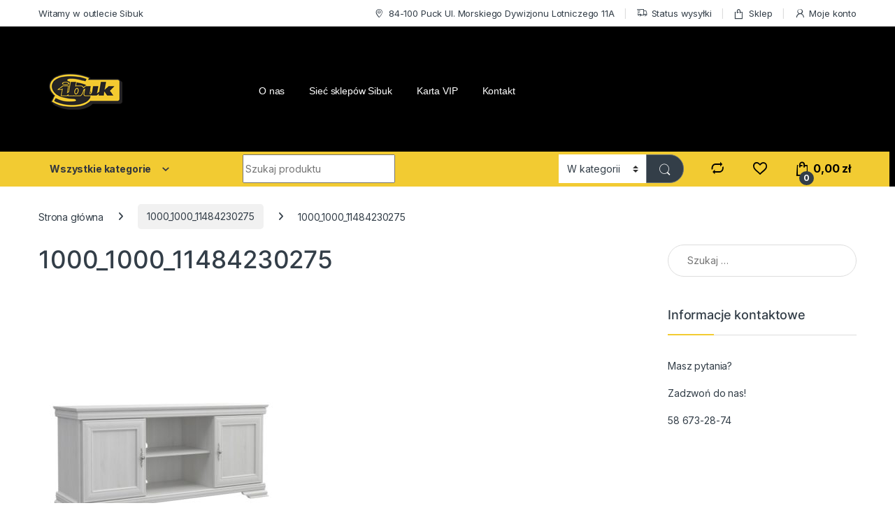

--- FILE ---
content_type: text/html; charset=UTF-8
request_url: https://sklep.sibuk.pl/1000_1000_11484230275/
body_size: 22892
content:
<!DOCTYPE html>
<html dir="ltr" lang="pl-PL" prefix="og: https://ogp.me/ns#">
<head>
<meta charset="UTF-8">
<meta name="viewport" content="width=device-width, initial-scale=1">
<link rel="profile" href="http://gmpg.org/xfn/11">
<link rel="pingback" href="https://sklep.sibuk.pl/xmlrpc.php">

				<script>document.documentElement.className = document.documentElement.className + ' yes-js js_active js'</script>
			<title>1000_1000_11484230275 | Outlet Sibuk</title>
	<style>img:is([sizes="auto" i], [sizes^="auto," i]) { contain-intrinsic-size: 3000px 1500px }</style>
	
		<!-- All in One SEO 4.9.2 - aioseo.com -->
	<meta name="robots" content="max-image-preview:large" />
	<meta name="author" content="admin-93inc8D"/>
	<link rel="canonical" href="https://sklep.sibuk.pl/1000_1000_11484230275/" />
	<meta name="generator" content="All in One SEO (AIOSEO) 4.9.2" />
		<meta property="og:locale" content="pl_PL" />
		<meta property="og:site_name" content="Outlet Sibuk | P.H.”Sibuk” - sprzedaży produktów AGD, RTV, mebli tapicerowanych oraz twardych, jak również oświetlenia oraz dywanów." />
		<meta property="og:type" content="article" />
		<meta property="og:title" content="1000_1000_11484230275 | Outlet Sibuk" />
		<meta property="og:url" content="https://sklep.sibuk.pl/1000_1000_11484230275/" />
		<meta property="article:published_time" content="2020-10-28T08:59:15+00:00" />
		<meta property="article:modified_time" content="2020-10-28T08:59:15+00:00" />
		<meta name="twitter:card" content="summary" />
		<meta name="twitter:title" content="1000_1000_11484230275 | Outlet Sibuk" />
		<!-- All in One SEO -->

<link rel='dns-prefetch' href='//fonts.googleapis.com' />
<link rel="alternate" type="application/rss+xml" title="Outlet Sibuk &raquo; Kanał z wpisami" href="https://sklep.sibuk.pl/feed/" />
<link rel="alternate" type="application/rss+xml" title="Outlet Sibuk &raquo; Kanał z komentarzami" href="https://sklep.sibuk.pl/comments/feed/" />
<script type="text/javascript">
/* <![CDATA[ */
window._wpemojiSettings = {"baseUrl":"https:\/\/s.w.org\/images\/core\/emoji\/15.0.3\/72x72\/","ext":".png","svgUrl":"https:\/\/s.w.org\/images\/core\/emoji\/15.0.3\/svg\/","svgExt":".svg","source":{"concatemoji":"https:\/\/sklep.sibuk.pl\/wp-includes\/js\/wp-emoji-release.min.js?ver=6.7.4"}};
/*! This file is auto-generated */
!function(i,n){var o,s,e;function c(e){try{var t={supportTests:e,timestamp:(new Date).valueOf()};sessionStorage.setItem(o,JSON.stringify(t))}catch(e){}}function p(e,t,n){e.clearRect(0,0,e.canvas.width,e.canvas.height),e.fillText(t,0,0);var t=new Uint32Array(e.getImageData(0,0,e.canvas.width,e.canvas.height).data),r=(e.clearRect(0,0,e.canvas.width,e.canvas.height),e.fillText(n,0,0),new Uint32Array(e.getImageData(0,0,e.canvas.width,e.canvas.height).data));return t.every(function(e,t){return e===r[t]})}function u(e,t,n){switch(t){case"flag":return n(e,"\ud83c\udff3\ufe0f\u200d\u26a7\ufe0f","\ud83c\udff3\ufe0f\u200b\u26a7\ufe0f")?!1:!n(e,"\ud83c\uddfa\ud83c\uddf3","\ud83c\uddfa\u200b\ud83c\uddf3")&&!n(e,"\ud83c\udff4\udb40\udc67\udb40\udc62\udb40\udc65\udb40\udc6e\udb40\udc67\udb40\udc7f","\ud83c\udff4\u200b\udb40\udc67\u200b\udb40\udc62\u200b\udb40\udc65\u200b\udb40\udc6e\u200b\udb40\udc67\u200b\udb40\udc7f");case"emoji":return!n(e,"\ud83d\udc26\u200d\u2b1b","\ud83d\udc26\u200b\u2b1b")}return!1}function f(e,t,n){var r="undefined"!=typeof WorkerGlobalScope&&self instanceof WorkerGlobalScope?new OffscreenCanvas(300,150):i.createElement("canvas"),a=r.getContext("2d",{willReadFrequently:!0}),o=(a.textBaseline="top",a.font="600 32px Arial",{});return e.forEach(function(e){o[e]=t(a,e,n)}),o}function t(e){var t=i.createElement("script");t.src=e,t.defer=!0,i.head.appendChild(t)}"undefined"!=typeof Promise&&(o="wpEmojiSettingsSupports",s=["flag","emoji"],n.supports={everything:!0,everythingExceptFlag:!0},e=new Promise(function(e){i.addEventListener("DOMContentLoaded",e,{once:!0})}),new Promise(function(t){var n=function(){try{var e=JSON.parse(sessionStorage.getItem(o));if("object"==typeof e&&"number"==typeof e.timestamp&&(new Date).valueOf()<e.timestamp+604800&&"object"==typeof e.supportTests)return e.supportTests}catch(e){}return null}();if(!n){if("undefined"!=typeof Worker&&"undefined"!=typeof OffscreenCanvas&&"undefined"!=typeof URL&&URL.createObjectURL&&"undefined"!=typeof Blob)try{var e="postMessage("+f.toString()+"("+[JSON.stringify(s),u.toString(),p.toString()].join(",")+"));",r=new Blob([e],{type:"text/javascript"}),a=new Worker(URL.createObjectURL(r),{name:"wpTestEmojiSupports"});return void(a.onmessage=function(e){c(n=e.data),a.terminate(),t(n)})}catch(e){}c(n=f(s,u,p))}t(n)}).then(function(e){for(var t in e)n.supports[t]=e[t],n.supports.everything=n.supports.everything&&n.supports[t],"flag"!==t&&(n.supports.everythingExceptFlag=n.supports.everythingExceptFlag&&n.supports[t]);n.supports.everythingExceptFlag=n.supports.everythingExceptFlag&&!n.supports.flag,n.DOMReady=!1,n.readyCallback=function(){n.DOMReady=!0}}).then(function(){return e}).then(function(){var e;n.supports.everything||(n.readyCallback(),(e=n.source||{}).concatemoji?t(e.concatemoji):e.wpemoji&&e.twemoji&&(t(e.twemoji),t(e.wpemoji)))}))}((window,document),window._wpemojiSettings);
/* ]]> */
</script>
<style id='wp-emoji-styles-inline-css' type='text/css'>

	img.wp-smiley, img.emoji {
		display: inline !important;
		border: none !important;
		box-shadow: none !important;
		height: 1em !important;
		width: 1em !important;
		margin: 0 0.07em !important;
		vertical-align: -0.1em !important;
		background: none !important;
		padding: 0 !important;
	}
</style>
<link rel='stylesheet' id='wp-block-library-css' href='https://sklep.sibuk.pl/wp-includes/css/dist/block-library/style.min.css?ver=6.7.4' type='text/css' media='all' />
<link rel='stylesheet' id='aioseo/css/src/vue/standalone/blocks/table-of-contents/global.scss-css' href='https://sklep.sibuk.pl/wp-content/plugins/all-in-one-seo-pack/dist/Lite/assets/css/table-of-contents/global.e90f6d47.css?ver=4.9.2' type='text/css' media='all' />
<link rel='stylesheet' id='wp-components-css' href='https://sklep.sibuk.pl/wp-includes/css/dist/components/style.min.css?ver=6.7.4' type='text/css' media='all' />
<link rel='stylesheet' id='wp-preferences-css' href='https://sklep.sibuk.pl/wp-includes/css/dist/preferences/style.min.css?ver=6.7.4' type='text/css' media='all' />
<link rel='stylesheet' id='wp-block-editor-css' href='https://sklep.sibuk.pl/wp-includes/css/dist/block-editor/style.min.css?ver=6.7.4' type='text/css' media='all' />
<link rel='stylesheet' id='popup-maker-block-library-style-css' href='https://sklep.sibuk.pl/wp-content/plugins/popup-maker/dist/packages/block-library-style.css?ver=dbea705cfafe089d65f1' type='text/css' media='all' />
<style id='classic-theme-styles-inline-css' type='text/css'>
/*! This file is auto-generated */
.wp-block-button__link{color:#fff;background-color:#32373c;border-radius:9999px;box-shadow:none;text-decoration:none;padding:calc(.667em + 2px) calc(1.333em + 2px);font-size:1.125em}.wp-block-file__button{background:#32373c;color:#fff;text-decoration:none}
</style>
<style id='global-styles-inline-css' type='text/css'>
:root{--wp--preset--aspect-ratio--square: 1;--wp--preset--aspect-ratio--4-3: 4/3;--wp--preset--aspect-ratio--3-4: 3/4;--wp--preset--aspect-ratio--3-2: 3/2;--wp--preset--aspect-ratio--2-3: 2/3;--wp--preset--aspect-ratio--16-9: 16/9;--wp--preset--aspect-ratio--9-16: 9/16;--wp--preset--color--black: #000000;--wp--preset--color--cyan-bluish-gray: #abb8c3;--wp--preset--color--white: #ffffff;--wp--preset--color--pale-pink: #f78da7;--wp--preset--color--vivid-red: #cf2e2e;--wp--preset--color--luminous-vivid-orange: #ff6900;--wp--preset--color--luminous-vivid-amber: #fcb900;--wp--preset--color--light-green-cyan: #7bdcb5;--wp--preset--color--vivid-green-cyan: #00d084;--wp--preset--color--pale-cyan-blue: #8ed1fc;--wp--preset--color--vivid-cyan-blue: #0693e3;--wp--preset--color--vivid-purple: #9b51e0;--wp--preset--gradient--vivid-cyan-blue-to-vivid-purple: linear-gradient(135deg,rgba(6,147,227,1) 0%,rgb(155,81,224) 100%);--wp--preset--gradient--light-green-cyan-to-vivid-green-cyan: linear-gradient(135deg,rgb(122,220,180) 0%,rgb(0,208,130) 100%);--wp--preset--gradient--luminous-vivid-amber-to-luminous-vivid-orange: linear-gradient(135deg,rgba(252,185,0,1) 0%,rgba(255,105,0,1) 100%);--wp--preset--gradient--luminous-vivid-orange-to-vivid-red: linear-gradient(135deg,rgba(255,105,0,1) 0%,rgb(207,46,46) 100%);--wp--preset--gradient--very-light-gray-to-cyan-bluish-gray: linear-gradient(135deg,rgb(238,238,238) 0%,rgb(169,184,195) 100%);--wp--preset--gradient--cool-to-warm-spectrum: linear-gradient(135deg,rgb(74,234,220) 0%,rgb(151,120,209) 20%,rgb(207,42,186) 40%,rgb(238,44,130) 60%,rgb(251,105,98) 80%,rgb(254,248,76) 100%);--wp--preset--gradient--blush-light-purple: linear-gradient(135deg,rgb(255,206,236) 0%,rgb(152,150,240) 100%);--wp--preset--gradient--blush-bordeaux: linear-gradient(135deg,rgb(254,205,165) 0%,rgb(254,45,45) 50%,rgb(107,0,62) 100%);--wp--preset--gradient--luminous-dusk: linear-gradient(135deg,rgb(255,203,112) 0%,rgb(199,81,192) 50%,rgb(65,88,208) 100%);--wp--preset--gradient--pale-ocean: linear-gradient(135deg,rgb(255,245,203) 0%,rgb(182,227,212) 50%,rgb(51,167,181) 100%);--wp--preset--gradient--electric-grass: linear-gradient(135deg,rgb(202,248,128) 0%,rgb(113,206,126) 100%);--wp--preset--gradient--midnight: linear-gradient(135deg,rgb(2,3,129) 0%,rgb(40,116,252) 100%);--wp--preset--font-size--small: 13px;--wp--preset--font-size--medium: 20px;--wp--preset--font-size--large: 36px;--wp--preset--font-size--x-large: 42px;--wp--preset--font-family--inter: "Inter", sans-serif;--wp--preset--font-family--cardo: Cardo;--wp--preset--spacing--20: 0.44rem;--wp--preset--spacing--30: 0.67rem;--wp--preset--spacing--40: 1rem;--wp--preset--spacing--50: 1.5rem;--wp--preset--spacing--60: 2.25rem;--wp--preset--spacing--70: 3.38rem;--wp--preset--spacing--80: 5.06rem;--wp--preset--shadow--natural: 6px 6px 9px rgba(0, 0, 0, 0.2);--wp--preset--shadow--deep: 12px 12px 50px rgba(0, 0, 0, 0.4);--wp--preset--shadow--sharp: 6px 6px 0px rgba(0, 0, 0, 0.2);--wp--preset--shadow--outlined: 6px 6px 0px -3px rgba(255, 255, 255, 1), 6px 6px rgba(0, 0, 0, 1);--wp--preset--shadow--crisp: 6px 6px 0px rgba(0, 0, 0, 1);}:where(.is-layout-flex){gap: 0.5em;}:where(.is-layout-grid){gap: 0.5em;}body .is-layout-flex{display: flex;}.is-layout-flex{flex-wrap: wrap;align-items: center;}.is-layout-flex > :is(*, div){margin: 0;}body .is-layout-grid{display: grid;}.is-layout-grid > :is(*, div){margin: 0;}:where(.wp-block-columns.is-layout-flex){gap: 2em;}:where(.wp-block-columns.is-layout-grid){gap: 2em;}:where(.wp-block-post-template.is-layout-flex){gap: 1.25em;}:where(.wp-block-post-template.is-layout-grid){gap: 1.25em;}.has-black-color{color: var(--wp--preset--color--black) !important;}.has-cyan-bluish-gray-color{color: var(--wp--preset--color--cyan-bluish-gray) !important;}.has-white-color{color: var(--wp--preset--color--white) !important;}.has-pale-pink-color{color: var(--wp--preset--color--pale-pink) !important;}.has-vivid-red-color{color: var(--wp--preset--color--vivid-red) !important;}.has-luminous-vivid-orange-color{color: var(--wp--preset--color--luminous-vivid-orange) !important;}.has-luminous-vivid-amber-color{color: var(--wp--preset--color--luminous-vivid-amber) !important;}.has-light-green-cyan-color{color: var(--wp--preset--color--light-green-cyan) !important;}.has-vivid-green-cyan-color{color: var(--wp--preset--color--vivid-green-cyan) !important;}.has-pale-cyan-blue-color{color: var(--wp--preset--color--pale-cyan-blue) !important;}.has-vivid-cyan-blue-color{color: var(--wp--preset--color--vivid-cyan-blue) !important;}.has-vivid-purple-color{color: var(--wp--preset--color--vivid-purple) !important;}.has-black-background-color{background-color: var(--wp--preset--color--black) !important;}.has-cyan-bluish-gray-background-color{background-color: var(--wp--preset--color--cyan-bluish-gray) !important;}.has-white-background-color{background-color: var(--wp--preset--color--white) !important;}.has-pale-pink-background-color{background-color: var(--wp--preset--color--pale-pink) !important;}.has-vivid-red-background-color{background-color: var(--wp--preset--color--vivid-red) !important;}.has-luminous-vivid-orange-background-color{background-color: var(--wp--preset--color--luminous-vivid-orange) !important;}.has-luminous-vivid-amber-background-color{background-color: var(--wp--preset--color--luminous-vivid-amber) !important;}.has-light-green-cyan-background-color{background-color: var(--wp--preset--color--light-green-cyan) !important;}.has-vivid-green-cyan-background-color{background-color: var(--wp--preset--color--vivid-green-cyan) !important;}.has-pale-cyan-blue-background-color{background-color: var(--wp--preset--color--pale-cyan-blue) !important;}.has-vivid-cyan-blue-background-color{background-color: var(--wp--preset--color--vivid-cyan-blue) !important;}.has-vivid-purple-background-color{background-color: var(--wp--preset--color--vivid-purple) !important;}.has-black-border-color{border-color: var(--wp--preset--color--black) !important;}.has-cyan-bluish-gray-border-color{border-color: var(--wp--preset--color--cyan-bluish-gray) !important;}.has-white-border-color{border-color: var(--wp--preset--color--white) !important;}.has-pale-pink-border-color{border-color: var(--wp--preset--color--pale-pink) !important;}.has-vivid-red-border-color{border-color: var(--wp--preset--color--vivid-red) !important;}.has-luminous-vivid-orange-border-color{border-color: var(--wp--preset--color--luminous-vivid-orange) !important;}.has-luminous-vivid-amber-border-color{border-color: var(--wp--preset--color--luminous-vivid-amber) !important;}.has-light-green-cyan-border-color{border-color: var(--wp--preset--color--light-green-cyan) !important;}.has-vivid-green-cyan-border-color{border-color: var(--wp--preset--color--vivid-green-cyan) !important;}.has-pale-cyan-blue-border-color{border-color: var(--wp--preset--color--pale-cyan-blue) !important;}.has-vivid-cyan-blue-border-color{border-color: var(--wp--preset--color--vivid-cyan-blue) !important;}.has-vivid-purple-border-color{border-color: var(--wp--preset--color--vivid-purple) !important;}.has-vivid-cyan-blue-to-vivid-purple-gradient-background{background: var(--wp--preset--gradient--vivid-cyan-blue-to-vivid-purple) !important;}.has-light-green-cyan-to-vivid-green-cyan-gradient-background{background: var(--wp--preset--gradient--light-green-cyan-to-vivid-green-cyan) !important;}.has-luminous-vivid-amber-to-luminous-vivid-orange-gradient-background{background: var(--wp--preset--gradient--luminous-vivid-amber-to-luminous-vivid-orange) !important;}.has-luminous-vivid-orange-to-vivid-red-gradient-background{background: var(--wp--preset--gradient--luminous-vivid-orange-to-vivid-red) !important;}.has-very-light-gray-to-cyan-bluish-gray-gradient-background{background: var(--wp--preset--gradient--very-light-gray-to-cyan-bluish-gray) !important;}.has-cool-to-warm-spectrum-gradient-background{background: var(--wp--preset--gradient--cool-to-warm-spectrum) !important;}.has-blush-light-purple-gradient-background{background: var(--wp--preset--gradient--blush-light-purple) !important;}.has-blush-bordeaux-gradient-background{background: var(--wp--preset--gradient--blush-bordeaux) !important;}.has-luminous-dusk-gradient-background{background: var(--wp--preset--gradient--luminous-dusk) !important;}.has-pale-ocean-gradient-background{background: var(--wp--preset--gradient--pale-ocean) !important;}.has-electric-grass-gradient-background{background: var(--wp--preset--gradient--electric-grass) !important;}.has-midnight-gradient-background{background: var(--wp--preset--gradient--midnight) !important;}.has-small-font-size{font-size: var(--wp--preset--font-size--small) !important;}.has-medium-font-size{font-size: var(--wp--preset--font-size--medium) !important;}.has-large-font-size{font-size: var(--wp--preset--font-size--large) !important;}.has-x-large-font-size{font-size: var(--wp--preset--font-size--x-large) !important;}
:where(.wp-block-post-template.is-layout-flex){gap: 1.25em;}:where(.wp-block-post-template.is-layout-grid){gap: 1.25em;}
:where(.wp-block-columns.is-layout-flex){gap: 2em;}:where(.wp-block-columns.is-layout-grid){gap: 2em;}
:root :where(.wp-block-pullquote){font-size: 1.5em;line-height: 1.6;}
</style>
<link rel='stylesheet' id='contact-form-7-css' href='https://sklep.sibuk.pl/wp-content/plugins/contact-form-7/includes/css/styles.css?ver=6.1.4' type='text/css' media='all' />
<style id='woocommerce-inline-inline-css' type='text/css'>
.woocommerce form .form-row .required { visibility: visible; }
</style>
<link rel='stylesheet' id='electro-fonts-css' href='https://fonts.googleapis.com/css2?family=Inter:wght@300;400;600;700&#038;display=swap' type='text/css' media='all' />
<link rel='stylesheet' id='font-electro-css' href='https://sklep.sibuk.pl/wp-content/themes/electro/assets/css/font-electro.css?ver=3.5.5' type='text/css' media='all' />
<link rel='stylesheet' id='fontawesome-css' href='https://sklep.sibuk.pl/wp-content/themes/electro/assets/vendor/fontawesome/css/all.min.css?ver=3.5.5' type='text/css' media='all' />
<link rel='stylesheet' id='animate-css-css' href='https://sklep.sibuk.pl/wp-content/themes/electro/assets/vendor/animate.css/animate.min.css?ver=3.5.5' type='text/css' media='all' />
<link rel='stylesheet' id='electro-style-css' href='https://sklep.sibuk.pl/wp-content/themes/electro/style.min.css?ver=3.5.5' type='text/css' media='all' />
<link rel='stylesheet' id='jquery-fixedheadertable-style-css' href='https://sklep.sibuk.pl/wp-content/plugins/yith-woocommerce-compare/assets/css/jquery.dataTables.css?ver=1.10.18' type='text/css' media='all' />
<link rel='stylesheet' id='yith_woocompare_page-css' href='https://sklep.sibuk.pl/wp-content/plugins/yith-woocommerce-compare/assets/css/compare.css?ver=3.6.0' type='text/css' media='all' />
<link rel='stylesheet' id='yith-woocompare-widget-css' href='https://sklep.sibuk.pl/wp-content/plugins/yith-woocommerce-compare/assets/css/widget.css?ver=3.6.0' type='text/css' media='all' />
<link rel='stylesheet' id='newsletter-css' href='https://sklep.sibuk.pl/wp-content/plugins/newsletter/style.css?ver=9.1.0' type='text/css' media='all' />
<link rel='stylesheet' id='payu-gateway-css' href='https://sklep.sibuk.pl/wp-content/plugins/woo-payu-payment-gateway/assets/css/payu-gateway.css?ver=2.9.0' type='text/css' media='all' />
<script type="text/javascript" src="https://sklep.sibuk.pl/wp-includes/js/jquery/jquery.min.js?ver=3.7.1" id="jquery-core-js"></script>
<script type="text/javascript" src="https://sklep.sibuk.pl/wp-includes/js/jquery/jquery-migrate.min.js?ver=3.4.1" id="jquery-migrate-js"></script>
<script type="text/javascript" data-jetpack-boost="ignore" src="//sklep.sibuk.pl/wp-content/plugins/revslider/sr6/assets/js/rbtools.min.js?ver=6.7.25" async id="tp-tools-js"></script>
<script type="text/javascript" data-jetpack-boost="ignore" src="//sklep.sibuk.pl/wp-content/plugins/revslider/sr6/assets/js/rs6.min.js?ver=6.7.25" async id="revmin-js"></script>
<script type="text/javascript" src="https://sklep.sibuk.pl/wp-content/plugins/woocommerce/assets/js/jquery-blockui/jquery.blockUI.min.js?ver=2.7.0-wc.9.5.3" id="jquery-blockui-js" data-wp-strategy="defer"></script>
<script type="text/javascript" id="wc-add-to-cart-js-extra">
/* <![CDATA[ */
var wc_add_to_cart_params = {"ajax_url":"\/wp-admin\/admin-ajax.php","wc_ajax_url":"\/?wc-ajax=%%endpoint%%","i18n_view_cart":"Zobacz koszyk","cart_url":"https:\/\/sklep.sibuk.pl\/cart\/","is_cart":"","cart_redirect_after_add":"no"};
/* ]]> */
</script>
<script type="text/javascript" src="https://sklep.sibuk.pl/wp-content/plugins/woocommerce/assets/js/frontend/add-to-cart.min.js?ver=9.5.3" id="wc-add-to-cart-js" data-wp-strategy="defer"></script>
<script type="text/javascript" src="https://sklep.sibuk.pl/wp-content/plugins/woocommerce/assets/js/js-cookie/js.cookie.min.js?ver=2.1.4-wc.9.5.3" id="js-cookie-js" defer="defer" data-wp-strategy="defer"></script>
<script type="text/javascript" id="woocommerce-js-extra">
/* <![CDATA[ */
var woocommerce_params = {"ajax_url":"\/wp-admin\/admin-ajax.php","wc_ajax_url":"\/?wc-ajax=%%endpoint%%"};
/* ]]> */
</script>
<script type="text/javascript" src="https://sklep.sibuk.pl/wp-content/plugins/woocommerce/assets/js/frontend/woocommerce.min.js?ver=9.5.3" id="woocommerce-js" defer="defer" data-wp-strategy="defer"></script>
<script type="text/javascript" src="https://sklep.sibuk.pl/wp-content/plugins/js_composer/assets/js/vendors/woocommerce-add-to-cart.js?ver=7.4" id="vc_woocommerce-add-to-cart-js-js"></script>
<script type="text/javascript" id="wc-cart-fragments-js-extra">
/* <![CDATA[ */
var wc_cart_fragments_params = {"ajax_url":"\/wp-admin\/admin-ajax.php","wc_ajax_url":"\/?wc-ajax=%%endpoint%%","cart_hash_key":"wc_cart_hash_31d364dbf2db2d6b56f861d3555c9b8d","fragment_name":"wc_fragments_31d364dbf2db2d6b56f861d3555c9b8d","request_timeout":"5000"};
/* ]]> */
</script>
<script type="text/javascript" src="https://sklep.sibuk.pl/wp-content/plugins/woocommerce/assets/js/frontend/cart-fragments.min.js?ver=9.5.3" id="wc-cart-fragments-js" defer="defer" data-wp-strategy="defer"></script>
<script></script><link rel="https://api.w.org/" href="https://sklep.sibuk.pl/wp-json/" /><link rel="alternate" title="JSON" type="application/json" href="https://sklep.sibuk.pl/wp-json/wp/v2/media/19050" /><link rel="EditURI" type="application/rsd+xml" title="RSD" href="https://sklep.sibuk.pl/xmlrpc.php?rsd" />
<meta name="generator" content="WordPress 6.7.4" />
<meta name="generator" content="WooCommerce 9.5.3" />
<link rel='shortlink' href='https://sklep.sibuk.pl/?p=19050' />
<link rel="alternate" title="oEmbed (JSON)" type="application/json+oembed" href="https://sklep.sibuk.pl/wp-json/oembed/1.0/embed?url=https%3A%2F%2Fsklep.sibuk.pl%2F1000_1000_11484230275%2F" />
<link rel="alternate" title="oEmbed (XML)" type="text/xml+oembed" href="https://sklep.sibuk.pl/wp-json/oembed/1.0/embed?url=https%3A%2F%2Fsklep.sibuk.pl%2F1000_1000_11484230275%2F&#038;format=xml" />
<meta name="generator" content="Redux 4.5.9" />	<noscript><style>.woocommerce-product-gallery{ opacity: 1 !important; }</style></noscript>
	<meta name="generator" content="Powered by WPBakery Page Builder - drag and drop page builder for WordPress."/>
<meta name="generator" content="Powered by Slider Revolution 6.7.25 - responsive, Mobile-Friendly Slider Plugin for WordPress with comfortable drag and drop interface." />
<style class='wp-fonts-local' type='text/css'>
@font-face{font-family:Inter;font-style:normal;font-weight:300 900;font-display:fallback;src:url('https://sklep.sibuk.pl/wp-content/plugins/woocommerce/assets/fonts/Inter-VariableFont_slnt,wght.woff2') format('woff2');font-stretch:normal;}
@font-face{font-family:Cardo;font-style:normal;font-weight:400;font-display:fallback;src:url('https://sklep.sibuk.pl/wp-content/plugins/woocommerce/assets/fonts/cardo_normal_400.woff2') format('woff2');}
</style>
<link rel="icon" href="https://sklep.sibuk.pl/wp-content/uploads/2019/06/logo.png" sizes="32x32" />
<link rel="icon" href="https://sklep.sibuk.pl/wp-content/uploads/2019/06/logo.png" sizes="192x192" />
<link rel="apple-touch-icon" href="https://sklep.sibuk.pl/wp-content/uploads/2019/06/logo.png" />
<meta name="msapplication-TileImage" content="https://sklep.sibuk.pl/wp-content/uploads/2019/06/logo.png" />
<script data-jetpack-boost="ignore">function setREVStartSize(e){
			//window.requestAnimationFrame(function() {
				window.RSIW = window.RSIW===undefined ? window.innerWidth : window.RSIW;
				window.RSIH = window.RSIH===undefined ? window.innerHeight : window.RSIH;
				try {
					var pw = document.getElementById(e.c).parentNode.offsetWidth,
						newh;
					pw = pw===0 || isNaN(pw) || (e.l=="fullwidth" || e.layout=="fullwidth") ? window.RSIW : pw;
					e.tabw = e.tabw===undefined ? 0 : parseInt(e.tabw);
					e.thumbw = e.thumbw===undefined ? 0 : parseInt(e.thumbw);
					e.tabh = e.tabh===undefined ? 0 : parseInt(e.tabh);
					e.thumbh = e.thumbh===undefined ? 0 : parseInt(e.thumbh);
					e.tabhide = e.tabhide===undefined ? 0 : parseInt(e.tabhide);
					e.thumbhide = e.thumbhide===undefined ? 0 : parseInt(e.thumbhide);
					e.mh = e.mh===undefined || e.mh=="" || e.mh==="auto" ? 0 : parseInt(e.mh,0);
					if(e.layout==="fullscreen" || e.l==="fullscreen")
						newh = Math.max(e.mh,window.RSIH);
					else{
						e.gw = Array.isArray(e.gw) ? e.gw : [e.gw];
						for (var i in e.rl) if (e.gw[i]===undefined || e.gw[i]===0) e.gw[i] = e.gw[i-1];
						e.gh = e.el===undefined || e.el==="" || (Array.isArray(e.el) && e.el.length==0)? e.gh : e.el;
						e.gh = Array.isArray(e.gh) ? e.gh : [e.gh];
						for (var i in e.rl) if (e.gh[i]===undefined || e.gh[i]===0) e.gh[i] = e.gh[i-1];
											
						var nl = new Array(e.rl.length),
							ix = 0,
							sl;
						e.tabw = e.tabhide>=pw ? 0 : e.tabw;
						e.thumbw = e.thumbhide>=pw ? 0 : e.thumbw;
						e.tabh = e.tabhide>=pw ? 0 : e.tabh;
						e.thumbh = e.thumbhide>=pw ? 0 : e.thumbh;
						for (var i in e.rl) nl[i] = e.rl[i]<window.RSIW ? 0 : e.rl[i];
						sl = nl[0];
						for (var i in nl) if (sl>nl[i] && nl[i]>0) { sl = nl[i]; ix=i;}
						var m = pw>(e.gw[ix]+e.tabw+e.thumbw) ? 1 : (pw-(e.tabw+e.thumbw)) / (e.gw[ix]);
						newh =  (e.gh[ix] * m) + (e.tabh + e.thumbh);
					}
					var el = document.getElementById(e.c);
					if (el!==null && el) el.style.height = newh+"px";
					el = document.getElementById(e.c+"_wrapper");
					if (el!==null && el) {
						el.style.height = newh+"px";
						el.style.display = "block";
					}
				} catch(e){
					console.log("Failure at Presize of Slider:" + e)
				}
			//});
		  };</script>
<style type="text/css">
        .footer-call-us .call-us-icon i,
        .header-support-info .support-icon i,
        .header-support-inner .support-icon,
        .widget_electro_products_filter .widget_layered_nav li > a:hover::before,
        .widget_electro_products_filter .widget_layered_nav li > a:focus::before,
        .widget_electro_products_filter .widget_product_categories li > a:hover::before,
        .widget_electro_products_filter .widget_product_categories li > a:focus::before,
        .widget_electro_products_filter .widget_layered_nav li.chosen > a::before,
        .widget_electro_products_filter .widget_product_categories li.current-cat > a::before,
        .features-list .media-left i,
        .secondary-nav>.dropdown.open >a::before,
        .secondary-nav>.dropdown.show >a::before,
        p.stars a,
        .top-bar.top-bar-v1 #menu-top-bar-left.nav-inline .menu-item > a i,
        .handheld-footer .handheld-footer-bar .footer-call-us .call-us-text span,
        .footer-v2 .handheld-footer .handheld-footer-bar .footer-call-us .call-us-text span,
        .top-bar .menu-item.customer-support i,
        .header-v13 .primary-nav-menu .nav-inline>.menu-item>a:hover,
        .header-v13 .primary-nav-menu .nav-inline>.dropdown:hover > a,
        .header-v13 .off-canvas-navigation-wrapper .navbar-toggler:hover,
        .header-v13 .off-canvas-navigation-wrapper button:hover,
        .header-v13 .off-canvas-navigation-wrapper.toggled .navbar-toggler:hover,
        .header-v13 .off-canvas-navigation-wrapper.toggled button:hover {
            color: #f2cb32;
        }

        .header-logo svg ellipse,
        .footer-logo svg ellipse{
            fill:#f2cb32;
        }

        .primary-nav .nav-inline > .menu-item .dropdown-menu,
        .primary-nav-menu .nav-inline > .menu-item .dropdown-menu,
        .navbar-primary .navbar-nav > .menu-item .dropdown-menu,
        .vertical-menu .menu-item-has-children > .dropdown-menu,
        .departments-menu .menu-item-has-children:hover > .dropdown-menu,
        .cat-nav .handheld>.mas-elementor-nav-menu--dropdown,
        .top-bar .nav-inline > .menu-item .dropdown-menu,
        .secondary-nav>.dropdown .dropdown-menu,
        .header-v6 .vertical-menu .list-group-item > .dropdown-menu,
        .best-selling-menu .nav-item>ul>li.electro-more-menu-item .dropdown-menu,
        .home-v5-slider .tp-tab.selected .tp-tab-title:before,
        .home-v5-slider .tp-tab.selected .tp-tab-title:after,
        .header-v5 .electro-navigation .departments-menu-v2>.dropdown>.dropdown-menu,
        .product-categories-list-with-header.v2 header .caption .section-title:after,
        .primary-nav-menu .nav-inline >.menu-item .dropdown-menu,
        .dropdown-menu-mini-cart,
        .dropdown-menu-user-account,
        .electro-navbar-primary .nav>.menu-item.menu-item-has-children .dropdown-menu,
        .header-v6 .header-logo-area .departments-menu-v2 .departments-menu-v2-title+.dropdown-menu,
        .departments-menu-v2 .departments-menu-v2-title+.dropdown-menu li.menu-item-has-children .dropdown-menu,
        .secondary-nav-v6 .secondary-nav-v6-inner .sub-menu,
        .secondary-nav-v6 .widget_nav_menu .sub-menu,
        .header-v14 .primary-nav .mas-elementor-nav-menu >.menu-item > .dropdown-menu {
            border-top-color: #f2cb32;
        }

        .columns-6-1 > ul.products > li.product .thumbnails > a:hover,
        .primary-nav .nav-inline .yamm-fw.open > a::before,
        .columns-6-1>ul.products.product-main-6-1 .electro-wc-product-gallery__wrapper .electro-wc-product-gallery__image.flex-active-slide img,
        .single-product .electro-wc-product-gallery .electro-wc-product-gallery__wrapper .electro-wc-product-gallery__image.flex-active-slide img,
        .products-6-1-with-categories-inner .product-main-6-1 .images .thumbnails a:hover,
        .home-v5-slider .tp-tab.selected .tp-tab-title:after,
        .electro-navbar .departments-menu-v2 .departments-menu-v2-title+.dropdown-menu li.menu-item-has-children>.dropdown-menu,
        .product-main-6-1 .thumbnails>a:focus, .product-main-6-1 .thumbnails>a:hover,
        .product-main-6-1 .thumbnails>a:focus, .product-main-6-1 .thumbnails>a:focus,
        .product-main-6-1 .thumbnails>a:focus>img, .product-main-6-1 .thumbnails>a:hover>img,
        .product-main-6-1 .thumbnails>a:focus>img, .product-main-6-1 .thumbnails>a:focus>img {
            border-bottom-color: #f2cb32;
        }

        .navbar-primary,
        .footer-newsletter,
        .button:hover::before,
        li.product:hover .button::before,
        li.product:hover .added_to_cart::before,
        .owl-item .product:hover .button::before,
        .owl-item .product:hover .added_to_cart::before,
        .widget_price_filter .ui-slider .ui-slider-handle,
        .woocommerce-pagination ul.page-numbers > li a.current,
        .woocommerce-pagination ul.page-numbers > li span.current,
        .pagination ul.page-numbers > li a.current,
        .pagination ul.page-numbers > li span.current,
        .owl-dots .owl-dot.active,
        .products-carousel-tabs .nav-link.active::before,
        .deal-progress .progress-bar,
        .products-2-1-2 .nav-link.active::before,
        .products-4-1-4 .nav-link.active::before,
        .da .da-action > a::after,
        .header-v1 .navbar-search .input-group .btn,
        .header-v3 .navbar-search .input-group .btn,
        .header-v6 .navbar-search .input-group .btn,
        .header-v8 .navbar-search .input-group .btn,
        .header-v9 .navbar-search .input-group .btn,
        .header-v10 .navbar-search .input-group .btn,
        .header-v11 .navbar-search .input-group-btn .btn,
        .header-v12 .navbar-search .input-group .btn,
        .vertical-menu > li:first-child,
        .widget.widget_tag_cloud .tagcloud a:hover,
        .widget.widget_tag_cloud .tagcloud a:focus,
        .navbar-mini-cart .cart-items-count,
        .navbar-compare .count,
        .navbar-wishlist .count,
        .wc-tabs > li.active a::before,
        .ec-tabs > li.active a::before,
        .woocommerce-info,
        .woocommerce-noreviews,
        p.no-comments,
        .products-2-1-2 .nav-link:hover::before,
        .products-4-1-4 .nav-link:hover::before,
        .single_add_to_cart_button,
        .section-onsale-product-carousel .onsale-product-carousel .onsale-product .onsale-product-content .deal-cart-button .button,
        .section-onsale-product-carousel .onsale-product-carousel .onsale-product .onsale-product-content .deal-cart-button .added_to_cart,
        .wpb-accordion .vc_tta.vc_general .vc_tta-panel.vc_active .vc_tta-panel-heading .vc_tta-panel-title > a i,
        ul.products > li.product.list-view:not(.list-view-small) .button:hover,
        ul.products > li.product.list-view:not(.list-view-small) .button:focus,
        ul.products > li.product.list-view:not(.list-view-small) .button:active,
        ul.products > li.product.list-view.list-view-small .button:hover::after,
        ul.products > li.product.list-view.list-view-small .button:focus::after,
        ul.products > li.product.list-view.list-view-small .button:active::after,
        .widget_electro_products_carousel_widget .section-products-carousel .owl-nav .owl-prev:hover,
        .widget_electro_products_carousel_widget .section-products-carousel .owl-nav .owl-next:hover,
        .full-color-background .header-v3,
        .full-color-background .header-v4,
        .full-color-background .top-bar,
        .top-bar-v3,
        .pace .pace-progress,
        .electro-handheld-footer-bar ul li a .count,
        .handheld-navigation-wrapper .stuck .navbar-toggler,
        .handheld-navigation-wrapper .stuck button,
        .handheld-navigation-wrapper.toggled .stuck .navbar-toggler,
        .handheld-navigation-wrapper.toggled .stuck button,
        .da .da-action>a::after,
        .demo_store,
        .header-v5 .header-top,
        .handheld-header-v2,
        .handheld-header-v2.stuck,
        #payment .place-order button[type=submit],
        .single-product .product-images-wrapper .woocommerce-product-gallery.electro-carousel-loaded .flex-control-nav li a.flex-active,
        .single-product .product-images-wrapper .electro-wc-product-gallery .flex-control-nav li a.flex-active,
        .single-product .product-images-wrapper .flex-control-nav li a.flex-active,
        .section-onsale-product .savings,
        .section-onsale-product-carousel .savings,
        .columns-6-1>ul.products.product-main-6-1>li.product .electro-wc-product-gallery .flex-control-nav li a.flex-active,
        .products-carousel-tabs-v5 header ul.nav-inline .nav-link.active,
        .products-carousel-tabs-with-deal header ul.nav-inline .nav-link.active,
        section .deals-carousel-inner-block .onsale-product .onsale-product-content .deal-cart-button .added_to_cart,
        section .deals-carousel-inner-block .onsale-product .onsale-product-content .deal-cart-button .button,
        .header-icon-counter,
        .electro-navbar,
        .departments-menu-v2-title,
        section .deals-carousel-inner-block .onsale-product .onsale-product-content .deal-cart-button .added_to_cart,
        section .deals-carousel-inner-block .onsale-product .onsale-product-content .deal-cart-button .button,
        .deal-products-with-featured header,
        .deal-products-with-featured ul.products > li.product.product-featured .savings,
        .mobile-header-v2,
        .mobile-header-v2.stuck,
        .product-categories-list-with-header.v2 header .caption .section-title,
        .product-categories-list-with-header.v2 header .caption .section-title,
        .home-mobile-v2-features-block,
        .show-nav .nav .nav-item.active .nav-link,
        .header-v5,
        .header-v5 .stuck,
        .electro-navbar-primary,
        .navbar-search-input-group .navbar-search-button,
        .da-block .da-action::after,
        .products-6-1 header.show-nav ul.nav .nav-item.active .nav-link,
        ul.products[data-view=list-view].columns-1>li.product .product-loop-footer .button,
        ul.products[data-view=list-view].columns-2>li.product .product-loop-footer .button,
        ul.products[data-view=list-view].columns-3>li.product .product-loop-footer .button,
        ul.products[data-view=list-view].columns-4>li.product .product-loop-footer .button,
        ul.products[data-view=list-view].columns-5>li.product .product-loop-footer .button,
        ul.products[data-view=list-view].columns-6>li.product .product-loop-footer .button,
        ul.products[data-view=list-view].columns-7>li.product .product-loop-footer .button,
        ul.products[data-view=list-view].columns-8>li.product .product-loop-footer .button,
        ul.products[data-view=list-view]>li.product .product-item__footer .add-to-cart-wrap a,
        .products.show-btn>li.product .added_to_cart,
        .products.show-btn>li.product .button,
        .yith-wcqv-button,
        .header-v7 .masthead,
        .header-v10 .secondary-nav-menu,
        section.category-icons-carousel-v2,
        .category-icons-carousel .category a:hover .category-icon,
        .products-carousel-banner-vertical-tabs .banners-tabs>.nav a.active,
        .products-carousel-with-timer .deal-countdown-timer,
        .section-onsale-product-carousel-v9 .onsale-product .deal-countdown-timer,
        .dokan-elector-style-active.store-v1 .profile-frame + .dokan-store-tabs > ul li.active a:after,
        .dokan-elector-style-active.store-v5 .profile-frame + .dokan-store-tabs > ul li.active a:after,
        .aws-container .aws-search-form .aws-search-clear,
        div.wpforms-container-full .wpforms-form input[type=submit],
        div.wpforms-container-full .wpforms-form button[type=submit],
        div.wpforms-container-full .wpforms-form .wpforms-page-button,
        .electro-dark .full-color-background .masthead .navbar-search .input-group .btn,
        .electro-dark .electro-navbar-primary .nav>.menu-item:hover>a,
        .electro-dark .masthead .navbar-search .input-group .btn,
        .cat-nav .mas-elementor-menu-toggle .navbar-toggler {
            background-color: #f2cb32;
        }

        .electro-navbar .departments-menu-v2 .departments-menu-v2-title+.dropdown-menu li.menu-item-has-children>.dropdown-menu,
        .products-carousel-banner-vertical-tabs .banners-tabs>.nav a.active::before {
            border-right-color: #f2cb32;
        }

        .hero-action-btn:hover {
            background-color: #dfbb2e !important;
        }

        .hero-action-btn,
        #scrollUp,
        .custom .tp-bullet.selected,
        .home-v1-slider .btn-primary,
        .home-v2-slider .btn-primary,
        .home-v3-slider .btn-primary,
        .electro-dark .show-nav .nav .active .nav-link,
        .electro-dark .full-color-background .masthead .header-icon-counter,
        .electro-dark .full-color-background .masthead .navbar-search .input-group .btn,
        .electro-dark .electro-navbar-primary .nav>.menu-item:hover>a,
        .electro-dark .masthead .navbar-search .input-group .btn,
        .home-v13-hero-search .woocommerce-product-search button,
        .wc-search button:not(:hover) {
            background-color: #f2cb32 !important;
        }

        .departments-menu .departments-menu-dropdown,
        .departments-menu .menu-item-has-children > .dropdown-menu,
        .widget_price_filter .ui-slider .ui-slider-handle:last-child,
        section header h1::after,
        section header .h1::after,
        .products-carousel-tabs .nav-link.active::after,
        section.section-product-cards-carousel header ul.nav .active .nav-link,
        section.section-onsale-product,
        section.section-onsale-product-carousel .onsale-product-carousel,
        .products-2-1-2 .nav-link.active::after,
        .products-4-1-4 .nav-link.active::after,
        .products-6-1 header ul.nav .active .nav-link,
        .header-v1 .navbar-search .input-group .form-control,
        .header-v1 .navbar-search .input-group .input-group-addon,
        .header-v1 .navbar-search .input-group .btn,
        .header-v3 .navbar-search .input-group .form-control,
        .header-v3 .navbar-search .input-group .input-group-addon,
        .header-v3 .navbar-search .input-group .btn,
        .header-v6 .navbar-search .input-group .form-control,
        .header-v6 .navbar-search .input-group .input-group-addon,
        .header-v6 .navbar-search .input-group .btn,
        .header-v8 .navbar-search .input-group .form-control,
        .header-v8 .navbar-search .input-group .input-group-addon,
        .header-v8 .navbar-search .input-group .btn,
        .header-v9 .navbar-search .input-group .form-control,
        .header-v9 .navbar-search .input-group .input-group-addon,
        .header-v9 .navbar-search .input-group .btn,
        .header-v10 .navbar-search .input-group .form-control,
        .header-v10 .navbar-search .input-group .input-group-addon,
        .header-v10 .navbar-search .input-group .btn,
        .header-v12 .navbar-search .input-group .form-control,
        .header-v12 .navbar-search .input-group .input-group-addon,
        .header-v12 .navbar-search .input-group .btn,
        .widget.widget_tag_cloud .tagcloud a:hover,
        .widget.widget_tag_cloud .tagcloud a:focus,
        .navbar-primary .navbar-mini-cart .dropdown-menu-mini-cart,
        .woocommerce-checkout h3::after,
        #customer_login h2::after,
        .customer-login-form h2::after,
        .navbar-primary .navbar-mini-cart .dropdown-menu-mini-cart,
        .woocommerce-edit-address form h3::after,
        .edit-account legend::after,
        .woocommerce-account h2::after,
        .address header.title h3::after,
        .addresses header.title h3::after,
        .woocommerce-order-received h2::after,
        .track-order h2::after,
        .wc-tabs > li.active a::after,
        .ec-tabs > li.active a::after,
        .comments-title::after,
        .comment-reply-title::after,
        .pings-title::after,
        #reviews #comments > h2::after,
        .single-product .woocommerce-tabs ~ div.products > h2::after,
        .single-product .electro-tabs ~ div.products > h2::after,
        .single-product .related>h2::after,
        .single-product .up-sells>h2::after,
        .cart-collaterals h2:not(.woocommerce-loop-product__title)::after,
        .footer-widgets .widget-title:after,
        .sidebar .widget-title::after,
        .sidebar-blog .widget-title::after,
        .contact-page-title::after,
        #reviews:not(.electro-advanced-reviews) #comments > h2::after,
        .cpf-type-range .tm-range-picker .noUi-origin .noUi-handle,
        .widget_electro_products_carousel_widget .section-products-carousel .owl-nav .owl-prev:hover,
        .widget_electro_products_carousel_widget .section-products-carousel .owl-nav .owl-next:hover,
        .wpb-accordion .vc_tta.vc_general .vc_tta-panel.vc_active .vc_tta-panel-heading .vc_tta-panel-title > a i,
        .single-product .woocommerce-tabs+section.products>h2::after,
        #payment .place-order button[type=submit],
        .single-product .electro-tabs+section.products>h2::after,
        .deal-products-carousel .deal-products-carousel-inner .deal-products-timer header .section-title:after,
        .deal-products-carousel .deal-products-carousel-inner .deal-countdown > span,
        .deals-carousel-inner-block .onsale-product .onsale-product-content .deal-countdown > span,
        .home-v5-slider .section-onsale-product-v2 .onsale-product .onsale-product-content .deal-countdown > span,
        .products-with-category-image header ul.nav-inline .active .nav-link,
        .products-6-1-with-categories header ul.nav-inline .active .nav-link,
        .products-carousel-tabs-v5 header ul.nav-inline .nav-link:hover,
        .products-carousel-tabs-with-deal header ul.nav-inline .nav-link:hover,
        section.products-carousel-v5 header .nav-inline .active .nav-link,
        .mobile-header-v1 .site-search .widget.widget_product_search form,
        .mobile-header-v1 .site-search .widget.widget_search form,
        .show-nav .nav .nav-item.active .nav-link,
        .departments-menu-v2 .departments-menu-v2-title+.dropdown-menu,
        .navbar-search-input-group .search-field,
        .navbar-search-input-group .custom-select,
        .products-6-1 header.show-nav ul.nav .nav-item.active .nav-link,
        .header-v1 .aws-container .aws-search-field,
        .header-v3 .aws-container .aws-search-field,
        .header-v6 .aws-container .aws-search-field,
        .header-v8 .aws-container .aws-search-field,
        div.wpforms-container-full .wpforms-form input[type=submit],
        div.wpforms-container-full .wpforms-form button[type=submit],
        div.wpforms-container-full .wpforms-form .wpforms-page-button,
        .electro-dark .electro-navbar .navbar-search .input-group .btn,
        .electro-dark .masthead .navbar-search .input-group .btn,
        .home-v13-vertical-menu .vertical-menu-title .title::after,
        body:not(.electro-dark) .wc-search input[type=search] {
            border-color: #f2cb32;
        }

        @media (min-width: 1480px) {
            .onsale-product-carousel .onsale-product__inner {
        		border-color: #f2cb32;
        	}
        }

        .widget_price_filter .price_slider_amount .button,
        .dropdown-menu-mini-cart .wc-forward.checkout,
        table.cart .actions .checkout-button,
        .cart-collaterals .cart_totals .wc-proceed-to-checkout a,
        .customer-login-form .button,
        .btn-primary,
        input[type="submit"],
        input.dokan-btn-theme[type="submit"],
        a.dokan-btn-theme, .dokan-btn-theme,
        .sign-in-button,
        .products-carousel-banner-vertical-tabs .banners-tabs .tab-content-inner>a,
        .dokan-store-support-and-follow-wrap .dokan-btn {
          color: #32363f;
          background-color: #f2cb32;
          border-color: #f2cb32;
        }

        .widget_price_filter .price_slider_amount .button:hover,
        .dropdown-menu-mini-cart .wc-forward.checkout:hover,
        table.cart .actions .checkout-button:hover,
        .customer-login-form .button:hover,
        .btn-primary:hover,
        input[type="submit"]:hover,
        input.dokan-btn-theme[type="submit"]:hover,
        a.dokan-btn-theme:hover, .dokan-btn-theme:hover,
        .sign-in-button:hover,
        .products-carousel-banner-vertical-tabs .banners-tabs .tab-content-inner>a:hover,
        .dokan-store-support-and-follow-wrap .dokan-btn:hover {
          color: #fff;
          background-color: #000000;
          border-color: #000000;
        }

        .widget_price_filter .price_slider_amount .button:focus, .widget_price_filter .price_slider_amount .button.focus,
        .dropdown-menu-mini-cart .wc-forward.checkout:focus,
        .dropdown-menu-mini-cart .wc-forward.checkout.focus,
        table.cart .actions .checkout-button:focus,
        table.cart .actions .checkout-button.focus,
        .customer-login-form .button:focus,
        .customer-login-form .button.focus,
        .btn-primary:focus,
        .btn-primary.focus,
        input[type="submit"]:focus,
        input[type="submit"].focus,
        input.dokan-btn-theme[type="submit"]:focus,
        input.dokan-btn-theme[type="submit"].focus,
        a.dokan-btn-theme:focus,
        a.dokan-btn-theme.focus, .dokan-btn-theme:focus, .dokan-btn-theme.focus,
        .sign-in-button:focus,
        .products-carousel-banner-vertical-tabs .banners-tabs .tab-content-inner>a:focus,
        .dokan-store-support-and-follow-wrap .dokan-btn:focus {
          color: #fff;
          background-color: #000000;
          border-color: #000000;
        }

        .widget_price_filter .price_slider_amount .button:active, .widget_price_filter .price_slider_amount .button.active, .open > .widget_price_filter .price_slider_amount .button.dropdown-toggle,
        .dropdown-menu-mini-cart .wc-forward.checkout:active,
        .dropdown-menu-mini-cart .wc-forward.checkout.active, .open >
        .dropdown-menu-mini-cart .wc-forward.checkout.dropdown-toggle,
        table.cart .actions .checkout-button:active,
        table.cart .actions .checkout-button.active, .open >
        table.cart .actions .checkout-button.dropdown-toggle,
        .customer-login-form .button:active,
        .customer-login-form .button.active, .open >
        .customer-login-form .button.dropdown-toggle,
        .btn-primary:active,
        .btn-primary.active, .open >
        .btn-primary.dropdown-toggle,
        input[type="submit"]:active,
        input[type="submit"].active, .open >
        input[type="submit"].dropdown-toggle,
        input.dokan-btn-theme[type="submit"]:active,
        input.dokan-btn-theme[type="submit"].active, .open >
        input.dokan-btn-theme[type="submit"].dropdown-toggle,
        a.dokan-btn-theme:active,
        a.dokan-btn-theme.active, .open >
        a.dokan-btn-theme.dropdown-toggle, .dokan-btn-theme:active, .dokan-btn-theme.active, .open > .dokan-btn-theme.dropdown-toggle {
          color: #32363f;
          background-color: #000000;
          border-color: #000000;
          background-image: none;
        }

        .widget_price_filter .price_slider_amount .button:active:hover, .widget_price_filter .price_slider_amount .button:active:focus, .widget_price_filter .price_slider_amount .button:active.focus, .widget_price_filter .price_slider_amount .button.active:hover, .widget_price_filter .price_slider_amount .button.active:focus, .widget_price_filter .price_slider_amount .button.active.focus, .open > .widget_price_filter .price_slider_amount .button.dropdown-toggle:hover, .open > .widget_price_filter .price_slider_amount .button.dropdown-toggle:focus, .open > .widget_price_filter .price_slider_amount .button.dropdown-toggle.focus,
        .dropdown-menu-mini-cart .wc-forward.checkout:active:hover,
        .dropdown-menu-mini-cart .wc-forward.checkout:active:focus,
        .dropdown-menu-mini-cart .wc-forward.checkout:active.focus,
        .dropdown-menu-mini-cart .wc-forward.checkout.active:hover,
        .dropdown-menu-mini-cart .wc-forward.checkout.active:focus,
        .dropdown-menu-mini-cart .wc-forward.checkout.active.focus, .open >
        .dropdown-menu-mini-cart .wc-forward.checkout.dropdown-toggle:hover, .open >
        .dropdown-menu-mini-cart .wc-forward.checkout.dropdown-toggle:focus, .open >
        .dropdown-menu-mini-cart .wc-forward.checkout.dropdown-toggle.focus,
        table.cart .actions .checkout-button:active:hover,
        table.cart .actions .checkout-button:active:focus,
        table.cart .actions .checkout-button:active.focus,
        table.cart .actions .checkout-button.active:hover,
        table.cart .actions .checkout-button.active:focus,
        table.cart .actions .checkout-button.active.focus, .open >
        table.cart .actions .checkout-button.dropdown-toggle:hover, .open >
        table.cart .actions .checkout-button.dropdown-toggle:focus, .open >
        table.cart .actions .checkout-button.dropdown-toggle.focus,
        .customer-login-form .button:active:hover,
        .customer-login-form .button:active:focus,
        .customer-login-form .button:active.focus,
        .customer-login-form .button.active:hover,
        .customer-login-form .button.active:focus,
        .customer-login-form .button.active.focus, .open >
        .customer-login-form .button.dropdown-toggle:hover, .open >
        .customer-login-form .button.dropdown-toggle:focus, .open >
        .customer-login-form .button.dropdown-toggle.focus,
        .btn-primary:active:hover,
        .btn-primary:active:focus,
        .btn-primary:active.focus,
        .btn-primary.active:hover,
        .btn-primary.active:focus,
        .btn-primary.active.focus, .open >
        .btn-primary.dropdown-toggle:hover, .open >
        .btn-primary.dropdown-toggle:focus, .open >
        .btn-primary.dropdown-toggle.focus,
        input[type="submit"]:active:hover,
        input[type="submit"]:active:focus,
        input[type="submit"]:active.focus,
        input[type="submit"].active:hover,
        input[type="submit"].active:focus,
        input[type="submit"].active.focus, .open >
        input[type="submit"].dropdown-toggle:hover, .open >
        input[type="submit"].dropdown-toggle:focus, .open >
        input[type="submit"].dropdown-toggle.focus,
        input.dokan-btn-theme[type="submit"]:active:hover,
        input.dokan-btn-theme[type="submit"]:active:focus,
        input.dokan-btn-theme[type="submit"]:active.focus,
        input.dokan-btn-theme[type="submit"].active:hover,
        input.dokan-btn-theme[type="submit"].active:focus,
        input.dokan-btn-theme[type="submit"].active.focus, .open >
        input.dokan-btn-theme[type="submit"].dropdown-toggle:hover, .open >
        input.dokan-btn-theme[type="submit"].dropdown-toggle:focus, .open >
        input.dokan-btn-theme[type="submit"].dropdown-toggle.focus,
        a.dokan-btn-theme:active:hover,
        a.dokan-btn-theme:active:focus,
        a.dokan-btn-theme:active.focus,
        a.dokan-btn-theme.active:hover,
        a.dokan-btn-theme.active:focus,
        a.dokan-btn-theme.active.focus, .open >
        a.dokan-btn-theme.dropdown-toggle:hover, .open >
        a.dokan-btn-theme.dropdown-toggle:focus, .open >
        a.dokan-btn-theme.dropdown-toggle.focus, .dokan-btn-theme:active:hover, .dokan-btn-theme:active:focus, .dokan-btn-theme:active.focus, .dokan-btn-theme.active:hover, .dokan-btn-theme.active:focus, .dokan-btn-theme.active.focus, .open > .dokan-btn-theme.dropdown-toggle:hover, .open > .dokan-btn-theme.dropdown-toggle:focus, .open > .dokan-btn-theme.dropdown-toggle.focus {
          color: #32363f;
          background-color: #a08621;
          border-color: #796619;
        }

        .widget_price_filter .price_slider_amount .button.disabled:focus, .widget_price_filter .price_slider_amount .button.disabled.focus, .widget_price_filter .price_slider_amount .button:disabled:focus, .widget_price_filter .price_slider_amount .button:disabled.focus,
        .dropdown-menu-mini-cart .wc-forward.checkout.disabled:focus,
        .dropdown-menu-mini-cart .wc-forward.checkout.disabled.focus,
        .dropdown-menu-mini-cart .wc-forward.checkout:disabled:focus,
        .dropdown-menu-mini-cart .wc-forward.checkout:disabled.focus,
        table.cart .actions .checkout-button.disabled:focus,
        table.cart .actions .checkout-button.disabled.focus,
        table.cart .actions .checkout-button:disabled:focus,
        table.cart .actions .checkout-button:disabled.focus,
        .customer-login-form .button.disabled:focus,
        .customer-login-form .button.disabled.focus,
        .customer-login-form .button:disabled:focus,
        .customer-login-form .button:disabled.focus,
        .btn-primary.disabled:focus,
        .btn-primary.disabled.focus,
        .btn-primary:disabled:focus,
        .btn-primary:disabled.focus,
        input[type="submit"].disabled:focus,
        input[type="submit"].disabled.focus,
        input[type="submit"]:disabled:focus,
        input[type="submit"]:disabled.focus,
        input.dokan-btn-theme[type="submit"].disabled:focus,
        input.dokan-btn-theme[type="submit"].disabled.focus,
        input.dokan-btn-theme[type="submit"]:disabled:focus,
        input.dokan-btn-theme[type="submit"]:disabled.focus,
        a.dokan-btn-theme.disabled:focus,
        a.dokan-btn-theme.disabled.focus,
        a.dokan-btn-theme:disabled:focus,
        a.dokan-btn-theme:disabled.focus, .dokan-btn-theme.disabled:focus, .dokan-btn-theme.disabled.focus, .dokan-btn-theme:disabled:focus, .dokan-btn-theme:disabled.focus {
          background-color: #f2cb32;
          border-color: #f2cb32;
        }

        .widget_price_filter .price_slider_amount .button.disabled:hover, .widget_price_filter .price_slider_amount .button:disabled:hover,
        .dropdown-menu-mini-cart .wc-forward.checkout.disabled:hover,
        .dropdown-menu-mini-cart .wc-forward.checkout:disabled:hover,
        table.cart .actions .checkout-button.disabled:hover,
        table.cart .actions .checkout-button:disabled:hover,
        .customer-login-form .button.disabled:hover,
        .customer-login-form .button:disabled:hover,
        .btn-primary.disabled:hover,
        .btn-primary:disabled:hover,
        input[type="submit"].disabled:hover,
        input[type="submit"]:disabled:hover,
        input.dokan-btn-theme[type="submit"].disabled:hover,
        input.dokan-btn-theme[type="submit"]:disabled:hover,
        a.dokan-btn-theme.disabled:hover,
        a.dokan-btn-theme:disabled:hover, .dokan-btn-theme.disabled:hover, .dokan-btn-theme:disabled:hover {
          background-color: #f2cb32;
          border-color: #f2cb32;
        }

        .navbar-primary .navbar-nav > .menu-item > a:hover,
        .navbar-primary .navbar-nav > .menu-item > a:focus,
        .electro-navbar-primary .nav>.menu-item>a:focus,
        .electro-navbar-primary .nav>.menu-item>a:hover  {
            background-color: #dfbb2e;
        }

        .navbar-primary .navbar-nav > .menu-item > a {
            border-color: #dfbb2e;
        }

        .full-color-background .navbar-primary,
        .header-v4 .electro-navbar-primary,
        .header-v4 .electro-navbar-primary {
            border-top-color: #dfbb2e;
        }

        .full-color-background .top-bar .nav-inline .menu-item+.menu-item:before {
            color: #dfbb2e;
        }

        .electro-navbar-primary .nav>.menu-item+.menu-item>a,
        .home-mobile-v2-features-block .features-list .feature+.feature .media {
            border-left-color: #dfbb2e;
        }

        .header-v5 .vertical-menu .list-group-item>.dropdown-menu {
            border-top-color: #f2cb32;
        }

        .single-product div.thumbnails-all .synced a,
        .woocommerce-product-gallery .flex-control-thumbs li img.flex-active,
        .columns-6-1>ul.products.product-main-6-1 .flex-control-thumbs li img.flex-active,
        .products-2-1-2 .nav-link:hover::after,
        .products-4-1-4 .nav-link:hover::after,
        .section-onsale-product-carousel .onsale-product-carousel .onsale-product .onsale-product-thumbnails .images .thumbnails a.current,
        .dokan-elector-style-active.store-v1 .profile-frame + .dokan-store-tabs > ul li.active a,
        .dokan-elector-style-active.store-v5 .profile-frame + .dokan-store-tabs > ul li.active a {
            border-bottom-color: #f2cb32;
        }

        .home-v1-slider .btn-primary:hover,
        .home-v2-slider .btn-primary:hover,
        .home-v3-slider .btn-primary:hover {
            background-color: #dfbb2e !important;
        }


        /*........Dokan.......*/

        .dokan-dashboard .dokan-dash-sidebar ul.dokan-dashboard-menu li.active,
        .dokan-dashboard .dokan-dash-sidebar ul.dokan-dashboard-menu li:hover,
        .dokan-dashboard .dokan-dash-sidebar ul.dokan-dashboard-menu li:focus,
        .dokan-dashboard .dokan-dash-sidebar ul.dokan-dashboard-menu li.dokan-common-links a:hover,
        .dokan-dashboard .dokan-dash-sidebar ul.dokan-dashboard-menu li.dokan-common-links a:focus,
        .dokan-dashboard .dokan-dash-sidebar ul.dokan-dashboard-menu li.dokan-common-links a.active,
        .dokan-store .pagination-wrap ul.pagination > li a.current,
        .dokan-store .pagination-wrap ul.pagination > li span.current,
        .dokan-dashboard .pagination-wrap ul.pagination > li a.current,
        .dokan-dashboard .pagination-wrap ul.pagination > li span.current,
        .dokan-pagination-container ul.dokan-pagination > li.active > a,
        .dokan-coupon-content .code:hover,
        .dokan-report-wrap ul.dokan_tabs > li.active a::before,
        .dokan-dashboard-header h1.entry-title span.dokan-right a.dokan-btn.dokan-btn-sm {
            background-color: #f2cb32;
        }

        .dokan-widget-area .widget .widget-title:after,
        .dokan-report-wrap ul.dokan_tabs > li.active a::after,
        .dokan-dashboard-header h1.entry-title span.dokan-right a.dokan-btn.dokan-btn-sm,
        .dokan-store-sidebar .widget-store-owner .widget-title:after {
            border-color: #f2cb32;
        }

        .electro-tabs #tab-seller.electro-tab .tab-content ul.list-unstyled li.seller-name span.details a,
        .dokan-dashboard-header h1.entry-title small a,
        .dokan-orders-content .dokan-orders-area .general-details ul.customer-details li a{
            color: #f2cb32;
        }

        .dokan-dashboard-header h1.entry-title small a:hover,
        .dokan-dashboard-header h1.entry-title small a:focus {
            color: #dfbb2e;
        }

        .dokan-store-support-and-follow-wrap .dokan-btn {
            color: #32363f!important;
            background-color: #f2cb32!important;
        }

        .dokan-store-support-and-follow-wrap .dokan-btn:hover {
            color: #2e323a!important;
            background-color: #dfbb2e!important;
        }

        .header-v1 .navbar-search .input-group .btn,
        .header-v1 .navbar-search .input-group .hero-action-btn,
        .header-v3 .navbar-search .input-group .btn,
        .header-v3 .navbar-search .input-group .hero-action-btn,
        .header-v6 .navbar-search .input-group .btn,
        .header-v8 .navbar-search .input-group .btn,
        .header-v9 .navbar-search .input-group .btn,
        .header-v10 .navbar-search .input-group .btn,
        .header-v12 .navbar-search .input-group .btn,
        .navbar-mini-cart .cart-items-count,
        .navbar-compare .count,
        .navbar-wishlist .count,
        .navbar-primary a[data-bs-toggle=dropdown]::after,
        .navbar-primary .navbar-nav .nav-link,
        .vertical-menu>li.list-group-item>a,
        .vertical-menu>li.list-group-item>span,
        .vertical-menu>li.list-group-item.dropdown>a[data-bs-toggle=dropdown-hover],
        .vertical-menu>li.list-group-item.dropdown>a[data-bs-toggle=dropdown],
        .departments-menu>.nav-item .nav-link,
        .customer-login-form .button,
        .dropdown-menu-mini-cart .wc-forward.checkout,
        .widget_price_filter .price_slider_amount .button,
        input[type=submit],
        table.cart .actions .checkout-button,
        .pagination ul.page-numbers>li a.current,
        .pagination ul.page-numbers>li span.current,
        .woocommerce-pagination ul.page-numbers>li a.current,
        .woocommerce-pagination ul.page-numbers>li span.current,
        .footer-newsletter .newsletter-title::before,
        .footer-newsletter .newsletter-marketing-text,
        .footer-newsletter .newsletter-title,
        .top-bar-v3 .nav-inline .menu-item>a,
        .top-bar-v3 .menu-item.customer-support.menu-item>a i,
        .top-bar-v3 .additional-links-label,
        .full-color-background .top-bar .nav-inline .menu-item>a,
        .full-color-background .top-bar .nav-inline .menu-item+.menu-item:before,
        .full-color-background .header-v1 .navbar-nav .nav-link,
        .full-color-background .header-v3 .navbar-nav .nav-link,
        .full-color-background .navbar-primary .navbar-nav>.menu-item>a,
        .full-color-background .navbar-primary .navbar-nav>.menu-item>a:focus,
        .full-color-background .navbar-primary .navbar-nav>.menu-item>a:hover,
        .woocommerce-info,
        .woocommerce-noreviews,
        p.no-comments,
        .woocommerce-info a,
        .woocommerce-info button,
        .woocommerce-noreviews a,
        .woocommerce-noreviews button,
        p.no-comments a,
        p.no-comments button,
        .navbar-primary .navbar-nav > .menu-item >a,
        .navbar-primary .navbar-nav > .menu-item >a:hover,
        .navbar-primary .navbar-nav > .menu-item >a:focus,
        .demo_store,
        .header-v5 .masthead .header-icon>a,
        .header-v4 .masthead .header-icon>a,
        .departments-menu-v2-title,
        .departments-menu-v2-title:focus,
        .departments-menu-v2-title:hover,
        .electro-navbar .header-icon>a,
        .section-onsale-product .savings,
        .section-onsale-product-carousel .savings,
        .electro-navbar-primary .nav>.menu-item>a,
        .header-icon .header-icon-counter,
        .header-v6 .navbar-search .input-group .btn,
        .products-carousel-tabs-v5 header .nav-link.active,
        #payment .place-order .button,
        .deal-products-with-featured header h2,
        .deal-products-with-featured ul.products>li.product.product-featured .savings,
        .deal-products-with-featured header h2:after,
        .deal-products-with-featured header .deal-countdown-timer,
        .deal-products-with-featured header .deal-countdown-timer:before,
        .product-categories-list-with-header.v2 header .caption .section-title,
        .home-mobile-v2-features-block .features-list .media-left i,
        .home-mobile-v2-features-block .features-list .feature,
        .handheld-header-v2 .handheld-header-links .columns-3 a,
        .handheld-header-v2 .off-canvas-navigation-wrapper .navbar-toggler,
        .handheld-header-v2 .off-canvas-navigation-wrapper button,
        .handheld-header-v2 .off-canvas-navigation-wrapper.toggled .navbar-toggler,
        .handheld-header-v2 .off-canvas-navigation-wrapper.toggled button,
        .mobile-header-v2 .handheld-header-links .columns-3 a,
        .mobile-header-v2 .off-canvas-navigation-wrapper .navbar-toggler,
        .mobile-header-v2 .off-canvas-navigation-wrapper button,
        .mobile-header-v2 .off-canvas-navigation-wrapper.toggled .navbar-toggler,
        .mobile-header-v2 .off-canvas-navigation-wrapper.toggled button,
        .mobile-handheld-department ul.nav li a,
        .header-v5 .handheld-header-v2 .handheld-header-links .cart .count,
        .yith-wcqv-button,
        .home-vertical-nav.departments-menu-v2 .vertical-menu-title a,
        .products-carousel-with-timer .deal-countdown-timer,
        .demo_store a,
        div.wpforms-container-full .wpforms-form input[type=submit],
        div.wpforms-container-full .wpforms-form button[type=submit],
        div.wpforms-container-full .wpforms-form .wpforms-page-button,
        .aws-search-form:not(.aws-form-active):not(.aws-processing) .aws-search-clear::after {
            color: #32363f;
        }

        .woocommerce-info a:focus,
        .woocommerce-info a:hover,
        .woocommerce-info button:focus,
        .woocommerce-info button:hover,
        .woocommerce-noreviews a:focus,
        .woocommerce-noreviews a:hover,
        .woocommerce-noreviews button:focus,
        .woocommerce-noreviews button:hover,
        p.no-comments a:focus,
        p.no-comments a:hover,
        p.no-comments button:focus,
        p.no-comments button:hover,
        .vertical-menu>li.list-group-item.dropdown>a[data-bs-toggle=dropdown-hover]:hover,
        .vertical-menu>li.list-group-item.dropdown>a[data-bs-toggle=dropdown]:hover,
        .vertical-menu>li.list-group-item.dropdown>a[data-bs-toggle=dropdown-hover]:focus,
        .vertical-menu>li.list-group-item.dropdown>a[data-bs-toggle=dropdown]:focus {
            color: #30343c;
        }

        .full-color-background .header-logo path {
            fill:#32363f;
        }

        .home-v1-slider .btn-primary,
        .home-v2-slider .btn-primary,
        .home-v3-slider .btn-primary,
        .home-v1-slider .btn-primary:hover,
        .home-v2-slider .btn-primary:hover,
        .home-v3-slider .btn-primary:hover,
        .handheld-navigation-wrapper .stuck .navbar-toggler,
        .handheld-navigation-wrapper .stuck button,
        .handheld-navigation-wrapper.toggled .stuck .navbar-toggler,
        .handheld-navigation-wrapper.toggled .stuck button,
        .header-v5 .masthead .header-icon>a:hover,
        .header-v5 .masthead .header-icon>a:focus,
        .header-v5 .masthead .header-logo-area .navbar-toggler,
        .header-v4 .off-canvas-navigation-wrapper .navbar-toggler,
        .header-v4 .off-canvas-navigation-wrapper button,
        .header-v4 .off-canvas-navigation-wrapper.toggled .navbar-toggler,
        .header-v4 .off-canvas-navigation-wrapper.toggled button,
        .products-carousel-tabs-v5 header .nav-link.active,
        .products-carousel-tabs-with-deal header .nav-link.active {
            color: #32363f !important;
        }

        @media (max-width: 575.98px) {
          .electro-wc-product-gallery .electro-wc-product-gallery__image.flex-active-slide a {
                background-color: #f2cb32 !important;
            }
        }

        @media (max-width: 767px) {
            .show-nav .nav .nav-item.active .nav-link {
                color: #32363f;
            }
        }</style>		<style type="text/css" id="wp-custom-css">
			@media (max-width: 400px) {
	.mobile-landing-iframe .da-block,
	.mobile-landing-iframe .product-categories-list .categories,
	.mobile-landing-iframe .mobile-handheld-department ul.nav,
	.mobile-landing-iframe .show-nav .nav,
	.mobile-landing-iframe .products-list.v2 ul.products,
	.mobile-landing-iframe .home-mobile-v2-features-block .features-list{
		    overflow: hidden;
	}
	
	.mobile-landing-iframe:not(.admin-bar) .mobile-header-v2,
	.mobile-landing-iframe:not(.admin-bar) .mobile-header-v1{
		padding-top: 40px;
	}
	
.mobile-landing-iframe .site-footer {
	  padding-bottom: 0;
}
}
@media (min-width: 900px){
	#menu-item-5738 > ul{
		width: calc(.6 * (1200px - 300px))!important;
	}
	
}
#media_image-6{
	display: flex;
	justify-content: center;
}
.entry-subtitle{
	display:none !important;
}
.tnp-field.tnp-field-email, .tnp-field.tnp-field-button{
	margin-bottom: 0 !important;
}
input.mailpoet_text{
	border-radius: 1.571em 0 0 1.571em !important;
	width: 18vw !important;
}
.tnp-field-email{
	width:100%;
}
#colophon .tnp-field-email{
		width: 65%;
}
.tnp-email{
	height: unset !important;
	border-radius: 1.571em 0 0 1.571em !important;
}
.tnp-submit{
	border-radius: 0 1.571em 1.571em 0 !important;
}
.tnp-field.tnp-field-email label{
	display: none !important;
}
.newsletter-form form, .tnp-subscription form{
	display: inline-flex;
	width: 100%;
}
.newsletter-form form input, .tnp-subscription form input{
	padding: .734em 2em !important;
}
.newsletter-content{
	display: inline-flex !important;
	align-items: center;
}
.tnp-profile form{
	display: inline-flex;

}
.deal-progress{
	display: none;
}
.popup-button-wrap{
	text-align: center;
	padding: 20px 0 40px 0;
}
.popup-button-wrap a{
	text-decoration: none;
	text-transform: uppercase;
	font-family: Poppins ;
	color: #3e4849;
	font-weight: 600;
	background-color: #fed700;
	padding: 15px 20px;
}
@media (min-width: 900px){
	#menu-item-12717 > ul{
		width: calc(.6 * (1200px - 300px))!important;
	}}
@media (max-width: 767px){
	.pum{
		display: none !important;
	}
	html.pum-open.pum-open-overlay.pum-open-scrollable{
		overflow: auto !important;
	}
}
/* SIBUK REDESIGN - 2020 */
/* Kolory nagłówka + linków */
.secondary-nav>.menu-item.highlight>a{
	color: #f5c523;
}
.secondary-nav > .menu-item > a, .header-v2 #menu-main-menu li a{
	font-family: 'Poppins', sans-serif;
	font-weight: 500;
	color: #fff;
}
.secondary-nav > .menu-item > a:hover, .header-v2 #menu-main-menu li a:hover{
	color: #f5c523;
}
header#masthead{
	background: #000;
	padding: 40px 0 0;
}
header#masthead .masthead{
	margin: 0 0 40px;
}
.header-icon>a i, .header-icon>a .cart-items-total-price{
	color: #f5c523;
}
header.header-v2 .header-icon>a i, header.header-v2 .header-icon>a .cart-items-total-price{
	color: #000;
}
.nav-title a, .nav-title strong{
	font-family: "Poppins";
	text-transform: uppercase;
	font-size: 16px !important;
	color: #f2cb32 !important;
}
@media(min-width:1200px){
.nav-title a, .nav-title strong{
	color: #000 !important;
}	
}
a[title="Wyprzedaż"]{
	text-transform: uppercase;
	font-family: "Poppins";
	font-size: 15px !important;
}
/* Przyciski na sliderze */
#rev_slider_1_1 .tp-caption.rev-btn{
	background: #262626 !important;
	color: #f5c532 !important;
	transition: .3s !important;
}
#rev_slider_1_1 .tp-caption.rev-btn:hover{
	background: #f1f1f1 !important;
	color: #262626 !important;
}
/* 3 bloki pod sliderem */
#main-ads-section{
	margin: 40px 0;
}
#main-ads-section .da{
	padding: 0 10px !important;
}
#main-ads-section .da-inner{
	background: unset;
	padding: 0 !important;
}
#main-ads-section .da-media{
	width: 100%;
	height: 100%;
	position: relative;
	justify-content: center;
}
#main-ads-section .da-media-left{
	position: absolute;
	width: 100%;
	height: 100%;
	max-width: 100%;
	z-index: 1;
}
#main-ads-section .da-media-body{
	z-index: 2;
	width: 100%;
	text-align: center;
	color: #fff;
	font-family: "Poppins";
	font-size: 16px;
	padding: 30px 0;
}
#main-ads-section .da-media-body .da-text strong{
	color: #f5c532;
}
#main-ads-section .da-media-body .da-action{
	justify-content: center;
}
#main-ads-section .da-media-left img{
	width: 100%;
	height: 100%;
	object-fit: cover;
	filter: brightness(60%);
	transition: .3s;
	border-radius: 10px;
	vertical-align: center;
}
#main-ads-section .da:hover .da-media-left img{
	filter: brightness(40%);
}

/* Oferta specjalna */
.home-v1-deals-and-tabs .deals-block{
	display: flex;
	align-items: center;
}
.home-v1-deals-and-tabs .deals-block .section-onsale-product{
	border-radius: 10px !important;
	margin: 0 !important;
}
.home-v1-deals-and-tabs .savings .savings-text .woocommerce-Price-amount{
	font-size: 15px;
}
.home-v1-deals-and-tabs .deals-block .woocommerce-loop-product__title{
	color: #000;
	font-family: "Poppins";
	font-size: 18px;
	font-weight: 500;
	margin-bottom: 0px;
}
.home-v1-deals-and-tabs .deals-block .electro-price del, .product .electro-price del{
	font-size: 13px;
	font-weight: 600;
	color: #c2c2c2;
}
.home-v1-deals-and-tabs .deals-block .electro-price ins span,body.single-product .product .electro-price ins span{
	color: #f2cb32;
	font-weight:600;
	font-family: "Poppins";
	font-size: 36px;
}
.home-v1-deals-and-tabs .marketing-text{
	font-family: "Poppins";
	font-size: 13px;
	font-weight: 500;
	color: #000;
}
.home-v1-deals-and-tabs .deal-countdown span{
	font-family: "Poppins";
	font-weight: 300;

}
.home-v1-deals-and-tabs .deal-countdown span.value{
	background: #f2cb32;
}
@media(max-width: 575px){
	.home-v1-deals-and-tabs .deals-block{
		justify-content: center;
		margin-bottom: 40px;
	}
	.home-v1-deals-and-tabs .products-carousel-tabs .nav-inline{
		justify-content: center;
	}
}
/* Polecane/wyprzedaze/najczesciej kupowane */
.woocommerce-loop-product__title{
	color: #000;
	font-family: "Poppins";
	font-weight: 500;
	font-size: 15px;
}
.electro-price del{
	font-weight: 600;
	color: #c2c2c2;
	font-size: 12px;
}
.electro-price ins span{
	color: #f2cb32;
	font-weight: 600;
	font-family: "Poppins";
	font-size: 24px;
}
.product-inner.product-item__inner{
	display: flex;
	flex-direction: column;
	justify-content: space-between;
}
.products.exclude-auto-height.columns-1{
	width: 100%;
}
.electro-price > .woocommerce-Price-amount{
	color: #000;
	font-family: "Poppins";
	font-weight: 600;
	font-size: 20px;
}
@media(min-width: 1200px){
	.owl-item>.product .product-inner{
		display: flex;
		justify-content: space-between;
		min-height: 300px;
	}
}
/* Strona produktu */
.product_title.entry-title{
	font-family: "Poppins";
	font-weight: 500;
	font-size: 26px;
}
.summary.entry-summary .add_to_wishlist, .add-to-compare-link{
	color: #000 !important;
	padding: 15px 20px !important;
	border-radius: 8px;
	display: block;
	margin-bottom: 10px;
}
.summary.entry-summary .add_to_wishlist{
	background: #f2cb32;
}
.summary.entry-summary .add-to-compare-link{
	background: #262626;
	color: #f2cb32 !important;
}
.summary.entry-summary .add_to_wishlist span,.summary.entry-summary  .add-to-compare-link{
	font-family: "Poppins";
	text-transform: uppercase;
	font-weight: 500;
	font-size: 14px;
}
.summary.entry-summary .add_to_wishlist span{
		color: #000 !important;
}
.add-to-compare-link::before{
	text-transform: lowercase !important;
}
.product .cart button[type="submit"]{
	color: #000;
	font-family: "Poppins";
	font-weight: 500;
	text-transform: uppercase;
	font-size: 14px;
	padding: 10px;
	border-radius: 10px;
	margin-bottom: 10px;
}
.product .cart button[type="submit"]::before{
	text-transform: lowercase !important;
}
@media(min-width:1200px){
.summary.entry-summary .add_to_wishlist, .add-to-compare-link{
	color: #000 !important;
	padding: 15px 20px !important;
	border-radius: 8px;
	display: unset;
	margin-bottom: 0px;
}
.summary.entry-summary .wishlist-fragment{
	margin: 0 10px 0 0 !important;
}
.product .quantity input.input-text, .product .cart button[type="submit"]{
	border-radius:5px;
	padding-top: 10px;
	padding-bottom: 10px;
}
.product .cart button[type="submit"]{
	color: #000;
	font-family: "Poppins";
	font-weight: 500;
	text-transform: uppercase;
	font-size: 14px;
	padding: 1.036em 3.434em;
	border-radius: 5px;
	margin-bottom: 0px;
}
.product .cart button[type="submit"]:hover{
	color: #f2cb32;
}
.product .cart .eraty-image-button{
	margin-top: 10px;
}
.product .woocommerce-product-details__short-description{
	color: #000;
	font-family: "Open Sans", sans-serif;
	font-size: 14px;
}
	}
.widget_products .electro-price ins span{
	color: #f2cb32 !important;
	font-size: 18px !important;
	font-weight: 600 !important;
}
.widget_products li img{
	object-fit: contain;
}
.widget_products .electro-price del span{
	font-size: 11px !important;
	color: #c2c2c2;
	font-weight: 600;
}
.widget_products .product-title{
	font-family: "Poppins";
	color: #000 !important;
	font-size: 16px;
	font-weight: 500 !important;
}
body.single-product .quantity{
/* 	width: 100% !important; */
}
body.single-product .quantity input[type="number"]{
	display: inline-block;
/* 	width: 20%; */
}
body.single-product .summary{
	margin-bottom: 40px;
}
#product-13470 .quantity{
	width: 100%;
}
#product-13470 .quantity input[type="number"]{
	width: 20%;
}
body.single-product form.cart{
	display: flex;
	flex-wrap: wrap;
	align-items: flex-end;
	justify-content: space-between;
}
/* Stopka */
footer .footer-bottom-widgets{
	background: #000;
}
footer .footer-bottom-widgets .container a, footer .footer-bottom-widgets .container span, footer .footer-bottom-widgets .container address{
	color: #fff !important;
}
footer .footer-bottom-widgets .container h4, footer .footer-bottom-widgets .container .footer-address strong{
	color: #f2cb32 !important;
}
.copyright-bar{
	background-color: #232323;
	padding: 10px 0;
}
/* Wishlist */
#yith-wcwl-form .wishlist_table .add-to-cart-wrap a.button.add_to_cart_button{
	display: inline-block !important;
	font-family: "Poppins";
	font-size: 14px;
	color: #000;
	text-transform: uppercase;
	background: #f2cb32;
	border-radius: 10px;
	padding: 10px 25px !important;
}
.wishlist_table thead th:not(:nth-child(3)){
	text-align: center;
}
.wishlist-items-wrapper td{
	font-family: "Poppins";
	text-transform: uppercase;
	font-size: 15px !important;
}
.wishlist-items-wrapper .product-name a{
	color: #000 !important;
	font-weight: 500;
}
/* Koszyk menu */
.woocommerce-mini-cart__buttons.buttons a.button{
	display: block;
	border-radius: 10px;
	color: #000;
	font-family: "Poppins";
	text-transform: uppercase;
	font-weight: 500;
	font-size: 14px; 
}
.woocommerce-mini-cart__buttons.buttons a.button:first-of-type{
	margin-bottom: 10px;
}
.woocommerce-mini-cart-item.mini_cart_item{
	font-family: "Poppins";
	font-size: 14px;
}
.woocommerce-mini-cart-item.mini_cart_item a{
	font-weight: 500;
	text-transform: uppercase;
	color: #000;
}
.woocommerce-mini-cart-item.mini_cart_item .quantity{
	color: #000;
	font-weight: 600;
	font-size: 16px;
	margin-top: 5px;
}
/* Strona Koszyk */
.woocommerce-cart-form__cart-item.cart_item .product-name a{
	text-transform: uppercase;
	color: #000;
	font-family: "Poppins";
	font-weight: 500;
}
.woocommerce-cart-form__cart-item.cart_item input[type="number"]{
	border-radius: 5px;
}
table.cart .actions .button:not([name="apply_coupon"]){
	border-radius: 5px !important;
}
/* Strona Status Przesyłki */
.track_order .button{
	border-radius: 5px;
	background: #f2cb32;
	color: #000;
	font-family: "Poppins";
	text-transform: uppercase;
	font-family: 14px;
	font-weight: 500;
}
.track_order input.input-text{
	border-radius: 5px;
}
.departments-menu-v2 .departments-menu-v2-title+.dropdown-menu li.menu-item-has-children .dropdown-menu{
	min-width:550px;
}		</style>
		<noscript><style> .wpb_animate_when_almost_visible { opacity: 1; }</style></noscript></head>

<body class="attachment attachment-template-default single single-attachment postid-19050 attachmentid-19050 attachment-jpeg theme-electro woocommerce-no-js right-sidebar blog-default wpb-js-composer js-comp-ver-7.4 vc_responsive">
    <div class="off-canvas-wrapper w-100 position-relative">
<div id="page" class="hfeed site">
    		<a class="skip-link screen-reader-text visually-hidden" href="#site-navigation">Skip to navigation</a>
		<a class="skip-link screen-reader-text visually-hidden" href="#content">Skip to content</a>
		
			
		<div class="top-bar hidden-lg-down d-none d-xl-block">
			<div class="container clearfix">
			<ul id="menu-top-bar-left" class="nav nav-inline float-start electro-animate-dropdown flip"><li id="menu-item-3233" class="menu-item menu-item-type-custom menu-item-object-custom menu-item-3233"><a title="Witamy w outlecie Sibuk" href="#">Witamy w outlecie Sibuk</a></li>
</ul><ul id="menu-top-bar-right" class="nav nav-inline float-end electro-animate-dropdown flip"><li id="menu-item-3234" class="menu-item menu-item-type-custom menu-item-object-custom menu-item-3234"><a title="84-100 Puck Ul. Morskiego Dywizjonu Lotniczego 11A" href="#"><i class="ec ec-map-pointer"></i>84-100 Puck Ul. Morskiego Dywizjonu Lotniczego 11A</a></li>
<li id="menu-item-4105" class="menu-item menu-item-type-post_type menu-item-object-page menu-item-4105"><a title="Status wysyłki" href="https://sklep.sibuk.pl/track-your-order/"><i class="ec ec-transport"></i>Status wysyłki</a></li>
<li id="menu-item-4099" class="menu-item menu-item-type-post_type menu-item-object-page menu-item-4099"><a title="Sklep" href="https://sklep.sibuk.pl/shop/"><i class="ec ec-shopping-bag"></i>Sklep</a></li>
<li id="menu-item-4100" class="menu-item menu-item-type-post_type menu-item-object-page menu-item-4100"><a title="Moje konto" href="https://sklep.sibuk.pl/my-account/"><i class="ec ec-user"></i>Moje konto</a></li>
</ul>			</div>
		</div><!-- /.top-bar -->

			
    
    <header id="masthead" class="header-v2 stick-this site-header no-header-support-info">
        <div class="container hidden-lg-down d-none d-xl-block">
            <div class="masthead row align-items-center">
				<div class="header-logo-area d-flex justify-content-between align-items-center">
					<div class="header-site-branding">
				<a href="https://sklep.sibuk.pl/" class="header-logo-link">
					<img src="https://sklep.sibuk.pl/wp-content/uploads/2019/06/logo.png" alt="Outlet Sibuk" class="img-header-logo" width="172" height="52" />
				</a>
			</div>
					<div class="off-canvas-navigation-wrapper ">
			<div class="off-canvas-navbar-toggle-buttons clearfix">
				<button class="navbar-toggler navbar-toggle-hamburger " type="button">
					<i class="ec ec-menu"></i>
				</button>
				<button class="navbar-toggler navbar-toggle-close " type="button">
					<i class="ec ec-close-remove"></i>
				</button>
			</div>

			<div class="off-canvas-navigation
							 light" id="default-oc-header">
				<ul id="menu-wszystkie-kategorie" class="nav nav-inline yamm"><li id="menu-item-19087" class="menu-item menu-item-type-custom menu-item-object-custom menu-item-19087"><a title="&lt;b&gt;Wszystkie produkty&lt;/b&gt;" href="https://sklep.sibuk.pl/pl/shop/"><b>Wszystkie produkty</b></a></li>
<li id="menu-item-18017" class="menu-item menu-item-type-taxonomy menu-item-object-product_cat menu-item-18017"><a title="Pokój dzienny" href="https://sklep.sibuk.pl/sibuk-produkty/pokoj-dzienny/">Pokój dzienny</a></li>
<li id="menu-item-18018" class="menu-item menu-item-type-taxonomy menu-item-object-product_cat menu-item-has-children menu-item-18018 dropdown"><a title="Pokój młodzieżowy" href="https://sklep.sibuk.pl/sibuk-produkty/pokoj-mlodziezowy/" data-bs-toggle="dropdown" class="dropdown-toggle" aria-haspopup="true">Pokój młodzieżowy</a>
<ul role="menu" class=" dropdown-menu">
	<li id="menu-item-19082" class="menu-item menu-item-type-post_type menu-item-object-static_block menu-item-19082"><div class="yamm-content"><div class="vc_row wpb_row vc_row-fluid bg-yamm-content bg-yamm-content-bottom bg-yamm-content-right"><div class="wpb_column vc_column_container vc_col-sm-12"><div class="vc_column-inner"><div class="wpb_wrapper">
	<div  class="wpb_single_image wpb_content_element vc_align_left">
		
		<figure class="wpb_wrapper vc_figure">
			<div class="vc_single_image-wrapper   vc_box_border_grey"><img width="350" height="233" src="https://sklep.sibuk.pl/wp-content/uploads/2020/10/menu-mlodziezowy.jpg" class="vc_single_image-img attachment-medium" alt="" title="menu-mlodziezowy" decoding="async" fetchpriority="high" srcset="https://sklep.sibuk.pl/wp-content/uploads/2020/10/menu-mlodziezowy.jpg 350w, https://sklep.sibuk.pl/wp-content/uploads/2020/10/menu-mlodziezowy-16x12.jpg 16w" sizes="(max-width: 350px) 100vw, 350px" /></div>
		</figure>
	</div>
</div></div></div></div><div class="vc_row wpb_row vc_row-fluid"><div class="wpb_column vc_column_container vc_col-sm-6"><div class="vc_column-inner"><div class="wpb_wrapper">
	<div class="wpb_text_column wpb_content_element " >
		<div class="wpb_wrapper">
			<ul>
<li class="nav-title"><a href="https://sklep.sibuk.pl/kategoria-produktu/pokoj-mlodziezowy/"><strong>Zobacz wszystkie</strong></a></li>
<li><a href="https://sklep.sibuk.pl/kategoria-produktu/pokoj-mlodziezowy/biurka-pokoj-mlodziezowy/">Biurka</a></li>
<li><a href="https://sklep.sibuk.pl/kategoria-produktu/pokoj-mlodziezowy/komody-pokoj-mlodziezowy/">Komody</a></li>
<li><a href="https://sklep.sibuk.pl/kategoria-produktu/pokoj-mlodziezowy/mebloscianki/">Meblościanki</a></li>
<li><a href="https://sklep.sibuk.pl/kategoria-produktu/pokoj-mlodziezowy/lozka-pokoj-mlodziezowy/">Łóżka</a></li>
<li><a href="https://sklep.sibuk.pl/kategoria-produktu/pokoj-mlodziezowy/stoliki/">Stoliki</a></li>
</ul>

		</div>
	</div>
</div></div></div></div></div></li>
</ul>
</li>
<li id="menu-item-18019" class="menu-item menu-item-type-taxonomy menu-item-object-product_cat menu-item-18019"><a title="Gabinet" href="https://sklep.sibuk.pl/sibuk-produkty/gabinet/">Gabinet</a></li>
<li id="menu-item-18020" class="menu-item menu-item-type-taxonomy menu-item-object-product_cat menu-item-has-children menu-item-18020 dropdown"><a title="Jadalnia" href="https://sklep.sibuk.pl/sibuk-produkty/jadalnia/" data-bs-toggle="dropdown" class="dropdown-toggle" aria-haspopup="true">Jadalnia</a>
<ul role="menu" class=" dropdown-menu">
	<li id="menu-item-5084" class="menu-item menu-item-type-post_type menu-item-object-static_block menu-item-5084"><div class="yamm-content"><div class="vc_row wpb_row vc_row-fluid bg-yamm-content"><div class="wpb_column vc_column_container vc_col-sm-12"><div class="vc_column-inner"><div class="wpb_wrapper">
	<div  class="wpb_single_image wpb_content_element vc_align_left">
		
		<figure class="wpb_wrapper vc_figure">
			<div class="vc_single_image-wrapper   vc_box_border_grey"><img width="350" height="233" src="https://sklep.sibuk.pl/wp-content/uploads/2020/10/menu-jadalnia.jpg" class="vc_single_image-img attachment-medium" alt="" title="menu-jadalnia" decoding="async" srcset="https://sklep.sibuk.pl/wp-content/uploads/2020/10/menu-jadalnia.jpg 350w, https://sklep.sibuk.pl/wp-content/uploads/2020/10/menu-jadalnia-16x12.jpg 16w" sizes="(max-width: 350px) 100vw, 350px" /></div>
		</figure>
	</div>
</div></div></div></div><div class="vc_row wpb_row vc_row-fluid"><div class="wpb_column vc_column_container vc_col-sm-6"><div class="vc_column-inner"><div class="wpb_wrapper">
	<div class="wpb_text_column wpb_content_element " >
		<div class="wpb_wrapper">
			<ul>
<li class="nav-title"><a href="https://sklep.sibuk.pl/kategoria-produktu/jadalnia/">Zobacz wszystkie</a></li>
<li><a href="https://sklep.sibuk.pl/kategoria-produktu/jadalnia/stoly/">Stoły</a></li>
<li><a href="https://sklep.sibuk.pl/kategoria-produktu/jadalnia/krzesla-jadalnia/">Krzesła</a></li>
<li><a href="https://sklep.sibuk.pl/kategoria-produktu/jadalnia/komody-jadalnia/">Komody</a></li>
<li><a href="https://sklep.sibuk.pl/kategoria-produktu/jadalnia/regaly-jadalnia/">Regały</a></li>
<li><a href="https://sklep.sibuk.pl/kategoria-produktu/jadalnia/witryny-jadalnia/">Witryny</a></li>
</ul>

		</div>
	</div>
</div></div></div></div></div></li>
</ul>
</li>
<li id="menu-item-18021" class="menu-item menu-item-type-taxonomy menu-item-object-product_cat menu-item-18021"><a title="Przedpokój" href="https://sklep.sibuk.pl/sibuk-produkty/przedpokoj/">Przedpokój</a></li>
<li id="menu-item-18022" class="menu-item menu-item-type-taxonomy menu-item-object-product_cat menu-item-has-children menu-item-18022 dropdown"><a title="Sypialnia" href="https://sklep.sibuk.pl/sibuk-produkty/sypialnia/" data-bs-toggle="dropdown" class="dropdown-toggle" aria-haspopup="true">Sypialnia</a>
<ul role="menu" class=" dropdown-menu">
	<li id="menu-item-4121" class="menu-item menu-item-type-post_type menu-item-object-static_block menu-item-4121"><div class="yamm-content"><div class="vc_row wpb_row vc_row-fluid bg-yamm-content"><div class="wpb_column vc_column_container vc_col-sm-12"><div class="vc_column-inner"><div class="wpb_wrapper">
	<div  class="wpb_single_image wpb_content_element vc_align_left">
		
		<figure class="wpb_wrapper vc_figure">
			<div class="vc_single_image-wrapper   vc_box_border_grey"><img width="350" height="233" src="https://sklep.sibuk.pl/wp-content/uploads/2020/10/menu-sypialnia.jpg" class="vc_single_image-img attachment-medium" alt="" title="menu-sypialnia" decoding="async" srcset="https://sklep.sibuk.pl/wp-content/uploads/2020/10/menu-sypialnia.jpg 350w, https://sklep.sibuk.pl/wp-content/uploads/2020/10/menu-sypialnia-16x12.jpg 16w" sizes="(max-width: 350px) 100vw, 350px" /></div>
		</figure>
	</div>
</div></div></div></div><div class="vc_row wpb_row vc_row-fluid"><div class="wpb_column vc_column_container vc_col-sm-6"><div class="vc_column-inner"><div class="wpb_wrapper">
	<div class="wpb_text_column wpb_content_element " >
		<div class="wpb_wrapper">
			<ul>
<li class="nav-title"><a href="https://sklep.sibuk.pl/kategoria-produktu/sypialnia/">Zobacz wszystkie</a></li>
<li><a href="https://sklep.sibuk.pl/kategoria-produktu/sypialnia/lozka/">Łóżka</a></li>
<li><a href="https://sklep.sibuk.pl/kategoria-produktu/sypialnia/szafki-nocne/">Szafki nocne</a></li>
<li><a href="https://sklep.sibuk.pl/kategoria-produktu/sypialnia/polki/">Półki</a></li>
<li><a href="https://sklep.sibuk.pl/kategoria-produktu/sypialnia/szafy-ubraniowe/">Szafy</a></li>
</ul>

		</div>
	</div>
</div></div></div></div></div></li>
</ul>
</li>
</ul>			</div>
		</div>
				</div>
		<div class="primary-nav-menu col position-relative electro-animate-dropdown"><ul id="menu-main-menu" class="nav nav-inline yamm"><li id="menu-item-5594" class="menu-item menu-item-type-post_type menu-item-object-page menu-item-5594"><a title="O nas" href="https://sklep.sibuk.pl/about/">O nas</a></li>
<li id="menu-item-3235" class="yamm-fw menu-item menu-item-type-custom menu-item-object-custom menu-item-3235"><a title="Sieć sklepów Sibuk" href="https://www.sibuk.pl/sklepy/">Sieć sklepów Sibuk</a></li>
<li id="menu-item-3773" class="menu-item menu-item-type-custom menu-item-object-custom menu-item-3773"><a title="Karta VIP" href="https://www.sibuk.pl/karta-vip/">Karta VIP</a></li>
<li id="menu-item-3774" class="menu-item menu-item-type-custom menu-item-object-custom menu-item-3774"><a title="Kontakt" href="https://sklep.sibuk.pl/contact-v1/">Kontakt</a></li>
</ul></div>		</div>
				<div class="electro-navbar">
			<div class="container">
				<div class="electro-navbar-inner row">
						<div class="departments-menu-v2">
			<div class="dropdown 
			">
				<a href="#" class="departments-menu-v2-title" 
									data-bs-toggle="dropdown">
					<span>Wszystkie kategorie<i class="departments-menu-v2-icon ec ec-arrow-down-search"></i></span>
				</a>
				<ul id="menu-wszystkie-kategorie-1" class="dropdown-menu yamm"><li id="menu-item-19087" class="menu-item menu-item-type-custom menu-item-object-custom menu-item-19087"><a title="&lt;b&gt;Wszystkie produkty&lt;/b&gt;" href="https://sklep.sibuk.pl/pl/shop/"><b>Wszystkie produkty</b></a></li>
<li id="menu-item-18017" class="menu-item menu-item-type-taxonomy menu-item-object-product_cat menu-item-18017"><a title="Pokój dzienny" href="https://sklep.sibuk.pl/sibuk-produkty/pokoj-dzienny/">Pokój dzienny</a></li>
<li id="menu-item-18018" class="menu-item menu-item-type-taxonomy menu-item-object-product_cat menu-item-has-children menu-item-18018 dropdown"><a title="Pokój młodzieżowy" href="https://sklep.sibuk.pl/sibuk-produkty/pokoj-mlodziezowy/" data-bs-toggle="dropdown-hover" class="dropdown-toggle" aria-haspopup="true">Pokój młodzieżowy</a>
<ul role="menu" class=" dropdown-menu">
	<li id="menu-item-19082" class="menu-item menu-item-type-post_type menu-item-object-static_block menu-item-19082"><div class="yamm-content"><div class="vc_row wpb_row vc_row-fluid bg-yamm-content bg-yamm-content-bottom bg-yamm-content-right"><div class="wpb_column vc_column_container vc_col-sm-12"><div class="vc_column-inner"><div class="wpb_wrapper">
	<div  class="wpb_single_image wpb_content_element vc_align_left">
		
		<figure class="wpb_wrapper vc_figure">
			<div class="vc_single_image-wrapper   vc_box_border_grey"><img width="350" height="233" src="https://sklep.sibuk.pl/wp-content/uploads/2020/10/menu-mlodziezowy.jpg" class="vc_single_image-img attachment-medium" alt="" title="menu-mlodziezowy" decoding="async" srcset="https://sklep.sibuk.pl/wp-content/uploads/2020/10/menu-mlodziezowy.jpg 350w, https://sklep.sibuk.pl/wp-content/uploads/2020/10/menu-mlodziezowy-16x12.jpg 16w" sizes="(max-width: 350px) 100vw, 350px" /></div>
		</figure>
	</div>
</div></div></div></div><div class="vc_row wpb_row vc_row-fluid"><div class="wpb_column vc_column_container vc_col-sm-6"><div class="vc_column-inner"><div class="wpb_wrapper">
	<div class="wpb_text_column wpb_content_element " >
		<div class="wpb_wrapper">
			<ul>
<li class="nav-title"><a href="https://sklep.sibuk.pl/kategoria-produktu/pokoj-mlodziezowy/"><strong>Zobacz wszystkie</strong></a></li>
<li><a href="https://sklep.sibuk.pl/kategoria-produktu/pokoj-mlodziezowy/biurka-pokoj-mlodziezowy/">Biurka</a></li>
<li><a href="https://sklep.sibuk.pl/kategoria-produktu/pokoj-mlodziezowy/komody-pokoj-mlodziezowy/">Komody</a></li>
<li><a href="https://sklep.sibuk.pl/kategoria-produktu/pokoj-mlodziezowy/mebloscianki/">Meblościanki</a></li>
<li><a href="https://sklep.sibuk.pl/kategoria-produktu/pokoj-mlodziezowy/lozka-pokoj-mlodziezowy/">Łóżka</a></li>
<li><a href="https://sklep.sibuk.pl/kategoria-produktu/pokoj-mlodziezowy/stoliki/">Stoliki</a></li>
</ul>

		</div>
	</div>
</div></div></div></div></div></li>
</ul>
</li>
<li id="menu-item-18019" class="menu-item menu-item-type-taxonomy menu-item-object-product_cat menu-item-18019"><a title="Gabinet" href="https://sklep.sibuk.pl/sibuk-produkty/gabinet/">Gabinet</a></li>
<li id="menu-item-18020" class="menu-item menu-item-type-taxonomy menu-item-object-product_cat menu-item-has-children menu-item-18020 dropdown"><a title="Jadalnia" href="https://sklep.sibuk.pl/sibuk-produkty/jadalnia/" data-bs-toggle="dropdown-hover" class="dropdown-toggle" aria-haspopup="true">Jadalnia</a>
<ul role="menu" class=" dropdown-menu">
	<li id="menu-item-5084" class="menu-item menu-item-type-post_type menu-item-object-static_block menu-item-5084"><div class="yamm-content"><div class="vc_row wpb_row vc_row-fluid bg-yamm-content"><div class="wpb_column vc_column_container vc_col-sm-12"><div class="vc_column-inner"><div class="wpb_wrapper">
	<div  class="wpb_single_image wpb_content_element vc_align_left">
		
		<figure class="wpb_wrapper vc_figure">
			<div class="vc_single_image-wrapper   vc_box_border_grey"><img width="350" height="233" src="https://sklep.sibuk.pl/wp-content/uploads/2020/10/menu-jadalnia.jpg" class="vc_single_image-img attachment-medium" alt="" title="menu-jadalnia" decoding="async" srcset="https://sklep.sibuk.pl/wp-content/uploads/2020/10/menu-jadalnia.jpg 350w, https://sklep.sibuk.pl/wp-content/uploads/2020/10/menu-jadalnia-16x12.jpg 16w" sizes="(max-width: 350px) 100vw, 350px" /></div>
		</figure>
	</div>
</div></div></div></div><div class="vc_row wpb_row vc_row-fluid"><div class="wpb_column vc_column_container vc_col-sm-6"><div class="vc_column-inner"><div class="wpb_wrapper">
	<div class="wpb_text_column wpb_content_element " >
		<div class="wpb_wrapper">
			<ul>
<li class="nav-title"><a href="https://sklep.sibuk.pl/kategoria-produktu/jadalnia/">Zobacz wszystkie</a></li>
<li><a href="https://sklep.sibuk.pl/kategoria-produktu/jadalnia/stoly/">Stoły</a></li>
<li><a href="https://sklep.sibuk.pl/kategoria-produktu/jadalnia/krzesla-jadalnia/">Krzesła</a></li>
<li><a href="https://sklep.sibuk.pl/kategoria-produktu/jadalnia/komody-jadalnia/">Komody</a></li>
<li><a href="https://sklep.sibuk.pl/kategoria-produktu/jadalnia/regaly-jadalnia/">Regały</a></li>
<li><a href="https://sklep.sibuk.pl/kategoria-produktu/jadalnia/witryny-jadalnia/">Witryny</a></li>
</ul>

		</div>
	</div>
</div></div></div></div></div></li>
</ul>
</li>
<li id="menu-item-18021" class="menu-item menu-item-type-taxonomy menu-item-object-product_cat menu-item-18021"><a title="Przedpokój" href="https://sklep.sibuk.pl/sibuk-produkty/przedpokoj/">Przedpokój</a></li>
<li id="menu-item-18022" class="menu-item menu-item-type-taxonomy menu-item-object-product_cat menu-item-has-children menu-item-18022 dropdown"><a title="Sypialnia" href="https://sklep.sibuk.pl/sibuk-produkty/sypialnia/" data-bs-toggle="dropdown-hover" class="dropdown-toggle" aria-haspopup="true">Sypialnia</a>
<ul role="menu" class=" dropdown-menu">
	<li id="menu-item-4121" class="menu-item menu-item-type-post_type menu-item-object-static_block menu-item-4121"><div class="yamm-content"><div class="vc_row wpb_row vc_row-fluid bg-yamm-content"><div class="wpb_column vc_column_container vc_col-sm-12"><div class="vc_column-inner"><div class="wpb_wrapper">
	<div  class="wpb_single_image wpb_content_element vc_align_left">
		
		<figure class="wpb_wrapper vc_figure">
			<div class="vc_single_image-wrapper   vc_box_border_grey"><img width="350" height="233" src="https://sklep.sibuk.pl/wp-content/uploads/2020/10/menu-sypialnia.jpg" class="vc_single_image-img attachment-medium" alt="" title="menu-sypialnia" decoding="async" srcset="https://sklep.sibuk.pl/wp-content/uploads/2020/10/menu-sypialnia.jpg 350w, https://sklep.sibuk.pl/wp-content/uploads/2020/10/menu-sypialnia-16x12.jpg 16w" sizes="(max-width: 350px) 100vw, 350px" /></div>
		</figure>
	</div>
</div></div></div></div><div class="vc_row wpb_row vc_row-fluid"><div class="wpb_column vc_column_container vc_col-sm-6"><div class="vc_column-inner"><div class="wpb_wrapper">
	<div class="wpb_text_column wpb_content_element " >
		<div class="wpb_wrapper">
			<ul>
<li class="nav-title"><a href="https://sklep.sibuk.pl/kategoria-produktu/sypialnia/">Zobacz wszystkie</a></li>
<li><a href="https://sklep.sibuk.pl/kategoria-produktu/sypialnia/lozka/">Łóżka</a></li>
<li><a href="https://sklep.sibuk.pl/kategoria-produktu/sypialnia/szafki-nocne/">Szafki nocne</a></li>
<li><a href="https://sklep.sibuk.pl/kategoria-produktu/sypialnia/polki/">Półki</a></li>
<li><a href="https://sklep.sibuk.pl/kategoria-produktu/sypialnia/szafy-ubraniowe/">Szafy</a></li>
</ul>

		</div>
	</div>
</div></div></div></div></div></li>
</ul>
</li>
</ul>			</div>
		</div>
		
<form class="navbar-search col" method="get" action="https://sklep.sibuk.pl/" autocomplete="off">
	<label class="sr-only screen-reader-text visually-hidden" for="search">Search for:</label>
	<div class="input-group">
		<div class="input-search-field">
			<input type="text" id="search" class="form-control search-field product-search-field" dir="ltr" value="" name="s" placeholder="Szukaj produktu" autocomplete="off" />
		</div>
				<div class="input-group-addon search-categories d-flex">
			<select  name='product_cat' id='electro_header_search_categories_dropdown' class='postform resizeselect'>
	<option value='0' selected='selected'>W kategorii</option>
	<option class="level-0" value="rowery">Rowery</option>
	<option class="level-1" value="akcesoria">&nbsp;&nbsp;&nbsp;Akcesoria</option>
</select>
		</div>
				<div class="input-group-btn">
			<input type="hidden" id="search-param" name="post_type" value="product" />
			<button type="submit" class="btn btn-secondary"><i class="ec ec-search"></i></button>
		</div>
	</div>
	</form>
		<div class="header-icons col-auto d-flex justify-content-end align-items-center">
				<div class="header-icon" 
						data-bs-toggle="tooltip" data-bs-placement="bottom" data-bs-title="Compare">
			<a href="https://sklep.sibuk.pl/porownanie/">
				<i class="ec ec-compare"></i>
							</a>
		</div>
				<div class="header-icon" 
					data-bs-toggle="tooltip" data-bs-placement="bottom" data-bs-title="Wishlist">
		<a href="https://sklep.sibuk.pl/wishlist/">
			<i class="ec ec-favorites"></i>
					</a>
	</div>
			<div class="header-icon header-icon__cart animate-dropdown dropdown"data-bs-toggle="tooltip" data-bs-placement="bottom" data-bs-title="Cart">
            <a class="dropdown-toggle" href="https://sklep.sibuk.pl/cart/" data-bs-toggle="dropdown">
                <i class="ec ec-shopping-bag"></i>
                <span class="cart-items-count count header-icon-counter">0</span>
                <span class="cart-items-total-price total-price"><span class="woocommerce-Price-amount amount"><bdi>0,00&nbsp;<span class="woocommerce-Price-currencySymbol">&#122;&#322;</span></bdi></span></span>
            </a>
                                <ul class="dropdown-menu dropdown-menu-mini-cart border-bottom-0-last-child">
                        <li>
                            <div class="widget_shopping_cart_content border-bottom-0-last-child">
                              

	<p class="woocommerce-mini-cart__empty-message">Brak produktów w koszyku.</p>


                            </div>
                        </li>
                    </ul>        </div>		</div><!-- /.header-icons -->
						</div>
			</div>
		</div>
		
        </div>

        			<div class="handheld-header-wrap container hidden-xl-up d-xl-none">
				<div class="handheld-header-v2 row align-items-center handheld-stick-this ">
							<div class="off-canvas-navigation-wrapper ">
			<div class="off-canvas-navbar-toggle-buttons clearfix">
				<button class="navbar-toggler navbar-toggle-hamburger " type="button">
					<i class="ec ec-menu"></i>
				</button>
				<button class="navbar-toggler navbar-toggle-close " type="button">
					<i class="ec ec-close-remove"></i>
				</button>
			</div>

			<div class="off-canvas-navigation
							 light" id="default-oc-header">
				<ul id="menu-wszystkie-kategorie-2" class="nav nav-inline yamm"><li id="menu-item-19087" class="menu-item menu-item-type-custom menu-item-object-custom menu-item-19087"><a title="&lt;b&gt;Wszystkie produkty&lt;/b&gt;" href="https://sklep.sibuk.pl/pl/shop/"><b>Wszystkie produkty</b></a></li>
<li id="menu-item-18017" class="menu-item menu-item-type-taxonomy menu-item-object-product_cat menu-item-18017"><a title="Pokój dzienny" href="https://sklep.sibuk.pl/sibuk-produkty/pokoj-dzienny/">Pokój dzienny</a></li>
<li id="menu-item-18018" class="menu-item menu-item-type-taxonomy menu-item-object-product_cat menu-item-has-children menu-item-18018 dropdown"><a title="Pokój młodzieżowy" href="https://sklep.sibuk.pl/sibuk-produkty/pokoj-mlodziezowy/" data-bs-toggle="dropdown" class="dropdown-toggle" aria-haspopup="true">Pokój młodzieżowy</a>
<ul role="menu" class=" dropdown-menu">
	<li id="menu-item-19082" class="menu-item menu-item-type-post_type menu-item-object-static_block menu-item-19082"><div class="yamm-content"><div class="vc_row wpb_row vc_row-fluid bg-yamm-content bg-yamm-content-bottom bg-yamm-content-right"><div class="wpb_column vc_column_container vc_col-sm-12"><div class="vc_column-inner"><div class="wpb_wrapper">
	<div  class="wpb_single_image wpb_content_element vc_align_left">
		
		<figure class="wpb_wrapper vc_figure">
			<div class="vc_single_image-wrapper   vc_box_border_grey"><img width="350" height="233" src="https://sklep.sibuk.pl/wp-content/uploads/2020/10/menu-mlodziezowy.jpg" class="vc_single_image-img attachment-medium" alt="" title="menu-mlodziezowy" decoding="async" srcset="https://sklep.sibuk.pl/wp-content/uploads/2020/10/menu-mlodziezowy.jpg 350w, https://sklep.sibuk.pl/wp-content/uploads/2020/10/menu-mlodziezowy-16x12.jpg 16w" sizes="(max-width: 350px) 100vw, 350px" /></div>
		</figure>
	</div>
</div></div></div></div><div class="vc_row wpb_row vc_row-fluid"><div class="wpb_column vc_column_container vc_col-sm-6"><div class="vc_column-inner"><div class="wpb_wrapper">
	<div class="wpb_text_column wpb_content_element " >
		<div class="wpb_wrapper">
			<ul>
<li class="nav-title"><a href="https://sklep.sibuk.pl/kategoria-produktu/pokoj-mlodziezowy/"><strong>Zobacz wszystkie</strong></a></li>
<li><a href="https://sklep.sibuk.pl/kategoria-produktu/pokoj-mlodziezowy/biurka-pokoj-mlodziezowy/">Biurka</a></li>
<li><a href="https://sklep.sibuk.pl/kategoria-produktu/pokoj-mlodziezowy/komody-pokoj-mlodziezowy/">Komody</a></li>
<li><a href="https://sklep.sibuk.pl/kategoria-produktu/pokoj-mlodziezowy/mebloscianki/">Meblościanki</a></li>
<li><a href="https://sklep.sibuk.pl/kategoria-produktu/pokoj-mlodziezowy/lozka-pokoj-mlodziezowy/">Łóżka</a></li>
<li><a href="https://sklep.sibuk.pl/kategoria-produktu/pokoj-mlodziezowy/stoliki/">Stoliki</a></li>
</ul>

		</div>
	</div>
</div></div></div></div></div></li>
</ul>
</li>
<li id="menu-item-18019" class="menu-item menu-item-type-taxonomy menu-item-object-product_cat menu-item-18019"><a title="Gabinet" href="https://sklep.sibuk.pl/sibuk-produkty/gabinet/">Gabinet</a></li>
<li id="menu-item-18020" class="menu-item menu-item-type-taxonomy menu-item-object-product_cat menu-item-has-children menu-item-18020 dropdown"><a title="Jadalnia" href="https://sklep.sibuk.pl/sibuk-produkty/jadalnia/" data-bs-toggle="dropdown" class="dropdown-toggle" aria-haspopup="true">Jadalnia</a>
<ul role="menu" class=" dropdown-menu">
	<li id="menu-item-5084" class="menu-item menu-item-type-post_type menu-item-object-static_block menu-item-5084"><div class="yamm-content"><div class="vc_row wpb_row vc_row-fluid bg-yamm-content"><div class="wpb_column vc_column_container vc_col-sm-12"><div class="vc_column-inner"><div class="wpb_wrapper">
	<div  class="wpb_single_image wpb_content_element vc_align_left">
		
		<figure class="wpb_wrapper vc_figure">
			<div class="vc_single_image-wrapper   vc_box_border_grey"><img width="350" height="233" src="https://sklep.sibuk.pl/wp-content/uploads/2020/10/menu-jadalnia.jpg" class="vc_single_image-img attachment-medium" alt="" title="menu-jadalnia" decoding="async" srcset="https://sklep.sibuk.pl/wp-content/uploads/2020/10/menu-jadalnia.jpg 350w, https://sklep.sibuk.pl/wp-content/uploads/2020/10/menu-jadalnia-16x12.jpg 16w" sizes="(max-width: 350px) 100vw, 350px" /></div>
		</figure>
	</div>
</div></div></div></div><div class="vc_row wpb_row vc_row-fluid"><div class="wpb_column vc_column_container vc_col-sm-6"><div class="vc_column-inner"><div class="wpb_wrapper">
	<div class="wpb_text_column wpb_content_element " >
		<div class="wpb_wrapper">
			<ul>
<li class="nav-title"><a href="https://sklep.sibuk.pl/kategoria-produktu/jadalnia/">Zobacz wszystkie</a></li>
<li><a href="https://sklep.sibuk.pl/kategoria-produktu/jadalnia/stoly/">Stoły</a></li>
<li><a href="https://sklep.sibuk.pl/kategoria-produktu/jadalnia/krzesla-jadalnia/">Krzesła</a></li>
<li><a href="https://sklep.sibuk.pl/kategoria-produktu/jadalnia/komody-jadalnia/">Komody</a></li>
<li><a href="https://sklep.sibuk.pl/kategoria-produktu/jadalnia/regaly-jadalnia/">Regały</a></li>
<li><a href="https://sklep.sibuk.pl/kategoria-produktu/jadalnia/witryny-jadalnia/">Witryny</a></li>
</ul>

		</div>
	</div>
</div></div></div></div></div></li>
</ul>
</li>
<li id="menu-item-18021" class="menu-item menu-item-type-taxonomy menu-item-object-product_cat menu-item-18021"><a title="Przedpokój" href="https://sklep.sibuk.pl/sibuk-produkty/przedpokoj/">Przedpokój</a></li>
<li id="menu-item-18022" class="menu-item menu-item-type-taxonomy menu-item-object-product_cat menu-item-has-children menu-item-18022 dropdown"><a title="Sypialnia" href="https://sklep.sibuk.pl/sibuk-produkty/sypialnia/" data-bs-toggle="dropdown" class="dropdown-toggle" aria-haspopup="true">Sypialnia</a>
<ul role="menu" class=" dropdown-menu">
	<li id="menu-item-4121" class="menu-item menu-item-type-post_type menu-item-object-static_block menu-item-4121"><div class="yamm-content"><div class="vc_row wpb_row vc_row-fluid bg-yamm-content"><div class="wpb_column vc_column_container vc_col-sm-12"><div class="vc_column-inner"><div class="wpb_wrapper">
	<div  class="wpb_single_image wpb_content_element vc_align_left">
		
		<figure class="wpb_wrapper vc_figure">
			<div class="vc_single_image-wrapper   vc_box_border_grey"><img width="350" height="233" src="https://sklep.sibuk.pl/wp-content/uploads/2020/10/menu-sypialnia.jpg" class="vc_single_image-img attachment-medium" alt="" title="menu-sypialnia" decoding="async" srcset="https://sklep.sibuk.pl/wp-content/uploads/2020/10/menu-sypialnia.jpg 350w, https://sklep.sibuk.pl/wp-content/uploads/2020/10/menu-sypialnia-16x12.jpg 16w" sizes="(max-width: 350px) 100vw, 350px" /></div>
		</figure>
	</div>
</div></div></div></div><div class="vc_row wpb_row vc_row-fluid"><div class="wpb_column vc_column_container vc_col-sm-6"><div class="vc_column-inner"><div class="wpb_wrapper">
	<div class="wpb_text_column wpb_content_element " >
		<div class="wpb_wrapper">
			<ul>
<li class="nav-title"><a href="https://sklep.sibuk.pl/kategoria-produktu/sypialnia/">Zobacz wszystkie</a></li>
<li><a href="https://sklep.sibuk.pl/kategoria-produktu/sypialnia/lozka/">Łóżka</a></li>
<li><a href="https://sklep.sibuk.pl/kategoria-produktu/sypialnia/szafki-nocne/">Szafki nocne</a></li>
<li><a href="https://sklep.sibuk.pl/kategoria-produktu/sypialnia/polki/">Półki</a></li>
<li><a href="https://sklep.sibuk.pl/kategoria-produktu/sypialnia/szafy-ubraniowe/">Szafy</a></li>
</ul>

		</div>
	</div>
</div></div></div></div></div></li>
</ul>
</li>
</ul>			</div>
		</div>
		            <div class="header-logo">
                <a href="https://sklep.sibuk.pl/" class="header-logo-link">
                    <img src="https://sklep.sibuk.pl/wp-content/uploads/2019/06/logo.png" alt="Outlet Sibuk" class="img-header-logo" width="172" height="52" />
                </a>
            </div>
            		<div class="handheld-header-links">
			<ul class="columns-3">
									<li class="search">
						<a href="">Search</a>			<div class="site-search">
				<div class="widget woocommerce widget_product_search"><form role="search" method="get" class="woocommerce-product-search" action="https://sklep.sibuk.pl/">
	<label class="screen-reader-text" for="woocommerce-product-search-field-0">Szukaj:</label>
	<input type="search" id="woocommerce-product-search-field-0" class="search-field" placeholder="Szukaj produktów&hellip;" value="" name="s" />
	<button type="submit" value="Szukaj" class="">Szukaj</button>
	<input type="hidden" name="post_type" value="product" />
</form>
</div>			</div>
							</li>
									<li class="my-account">
						<a href="https://sklep.sibuk.pl/my-account/"><i class="ec ec-user"></i></a>					</li>
									<li class="cart">
									<a class="footer-cart-contents" href="https://sklep.sibuk.pl/cart/" title="View your shopping cart">
				<i class="ec ec-shopping-bag"></i>
				<span class="cart-items-count count">0</span>
			</a>
								</li>
							</ul>
		</div>
						</div>
			</div>
			
    </header><!-- #masthead -->

    
    
    <div id="content" class="site-content" tabindex="-1">
        <div class="container">
        <nav class="woocommerce-breadcrumb" aria-label="Breadcrumb"><a href="https://sklep.sibuk.pl">Strona główna</a><span class="delimiter"><i class="fa fa-angle-right"></i></span><a href="https://sklep.sibuk.pl/1000_1000_11484230275/">1000_1000_11484230275</a><span class="delimiter"><i class="fa fa-angle-right"></i></span>1000_1000_11484230275</nav><div class="site-content-inner row">
				<div id="primary" class="content-area">
			<main id="main" class="site-main">
			<article id="post-19050" class="post-19050 attachment type-attachment status-inherit hentry">
				<header class="entry-header">
		<h1 class="entry-title">1000_1000_11484230275</h1>		<div class="entry-meta">
			
		</div>
				</header><!-- .entry-header -->
				<div class="entry-content">
		<p class="attachment"><a href='https://sklep.sibuk.pl/wp-content/uploads/2020/10/1000_1000_11484230275.jpg'><img loading="lazy" decoding="async" width="350" height="350" src="https://sklep.sibuk.pl/wp-content/uploads/2020/10/1000_1000_11484230275-350x350.jpg" class="attachment-medium size-medium" alt="" srcset="https://sklep.sibuk.pl/wp-content/uploads/2020/10/1000_1000_11484230275-350x350.jpg 350w, https://sklep.sibuk.pl/wp-content/uploads/2020/10/1000_1000_11484230275-768x768.jpg 768w, https://sklep.sibuk.pl/wp-content/uploads/2020/10/1000_1000_11484230275-12x12.jpg 12w, https://sklep.sibuk.pl/wp-content/uploads/2020/10/1000_1000_11484230275-300x300.jpg 300w, https://sklep.sibuk.pl/wp-content/uploads/2020/10/1000_1000_11484230275-600x600.jpg 600w, https://sklep.sibuk.pl/wp-content/uploads/2020/10/1000_1000_11484230275-100x100.jpg 100w, https://sklep.sibuk.pl/wp-content/uploads/2020/10/1000_1000_11484230275.jpg 1000w" sizes="auto, (max-width: 350px) 100vw, 350px" /></a></p>
		</div><!-- .entry-content -->
			</article><!-- #post-## -->
				<div class="post-author-info">
				<div class="media d-md-flex">
					<div class="media-left media-middle">
						<a href="https://sklep.sibuk.pl/author/admin-93inc8d/">
													</a>
					</div>
					<div class="media-body">
						<h4 class="media-heading"><a href="https://sklep.sibuk.pl/author/admin-93inc8d/">admin-93inc8D</a></h4>
						<p></p>
					</div>
				</div>
			</div>
			
	<nav class="navigation post-navigation" aria-label="Wpisy">
		<h2 class="screen-reader-text">Nawigacja wpisu</h2>
		<div class="nav-links"><div class="nav-previous"><a href="https://sklep.sibuk.pl/1000_1000_11484230275/" rel="prev"><span class="meta-nav">&larr;</span>&nbsp;1000_1000_11484230275</a></div></div>
	</nav>		</main>
	</div><!-- /#primary -->

	

<div id="sidebar" class="sidebar-blog" role="complementary">
<aside id="search-4" class="widget widget_search"><form role="search" method="get" class="search-form" action="https://sklep.sibuk.pl/">
				<label>
					<span class="screen-reader-text">Szukaj:</span>
					<input type="search" class="search-field" placeholder="Szukaj &hellip;" value="" name="s" />
				</label>
				<input type="submit" class="search-submit" value="Szukaj" />
			</form></aside><aside id="text-3" class="widget widget_text"><h3 class="widget-title">Informacje kontaktowe</h3>			<div class="textwidget"><p><span class="call-us-text">Masz pytania?</span></p>
<p><span class="call-us-text"> Zadzwoń do nas!</span></p>
<p><span class="call-us-number">58 673-28-74</span></p>
</div>
		</aside></div><!-- /.sidebar-blog -->

					</div>
				</div><!-- .col-full -->
	</div><!-- #content -->

	
	
	<footer id="colophon" class="site-footer footer-v2">

		<div class="desktop-footer d-none d-lg-block container">
                        <div class="footer-newsletter">
                <div class="container">
                    <div class="footer-newsletter-inner row">
                        <div class="newsletter-content col-lg-7">

                            <h5 class="newsletter-title">Zapisz się do Newsletter</h5>

                            
                            <span class="newsletter-marketing-text">...I otrzymaj <strong>kupon na 20 zł w naszym skepie</strong></span>

                            
                        </div>
                        <div class="newsletter-form col-lg-5 align-self-center">

                            <div class="tnp tnp-subscription ">
<form method="post" action="https://sklep.sibuk.pl/wp-admin/admin-ajax.php?action=tnp&amp;na=s">
<input type="hidden" name="nlang" value="">
<div class="tnp-field tnp-field-email"><label for="tnp-1">Email</label>
<input class="tnp-email" type="email" name="ne" id="tnp-1" value="" placeholder="" required></div>
<div class="tnp-field tnp-field-button" style="text-align: left"><input class="tnp-submit" type="submit" value="Zapisz się" style="">
</div>
</form>
</div>

                        </div>
                    </div>
                </div>
            </div>
            
        <div class="footer-bottom-widgets">
            <div class="container">
                <div class="footer-bottom-widgets-inner row">
                                            <div class="footer-contact col-md-5">
                            			<div class="footer-logo">
				<img src="https://sklep.sibuk.pl/wp-content/uploads/2019/06/logo.png" alt="Outlet Sibuk" width="172" height="52" />
			</div>
			
			<div class="footer-call-us">
				<div class="media d-flex">
					<span class="media-left call-us-icon media-middle"><i class="ec ec-support"></i></span>
					<div class="media-body">
						<span class="call-us-text">Masz pytania? Zadzwoń do nas!</span>
						<span class="call-us-number"><a id="telefonwstopce" href="tel:8808885">58 880-88-85</a></span>
					</div>
				</div>
			</div>

		
			<div class="footer-address">
				<strong class="footer-address-title">Dane Adresowe</strong>
				<address>84-100 Puck Ul. Morskiego Dywizjonu Lotniczego 11A<br />
<br />
</address>
			</div>

		                        </div>
                                                                <div class="footer-bottom-widgets-menu col-md">
                            <div class="footer-bottom-widgets-menu-inner row g-0 row-cols-xl-3">
                                <div class="columns col"><aside id="nav_menu-8" class="widget clearfix widget_nav_menu"><div class="body"><h4 class="widget-title">Menu</h4><div class="menu-main-menu-container"><ul id="menu-main-menu-1" class="menu"><li id="menu-item-5594" class="menu-item menu-item-type-post_type menu-item-object-page menu-item-5594"><a href="https://sklep.sibuk.pl/about/">O nas</a></li>
<li id="menu-item-3235" class="yamm-fw menu-item menu-item-type-custom menu-item-object-custom menu-item-3235"><a href="https://www.sibuk.pl/sklepy/">Sieć sklepów Sibuk</a></li>
<li id="menu-item-3773" class="menu-item menu-item-type-custom menu-item-object-custom menu-item-3773"><a href="https://www.sibuk.pl/karta-vip/">Karta VIP</a></li>
<li id="menu-item-3774" class="menu-item menu-item-type-custom menu-item-object-custom menu-item-3774"><a href="https://sklep.sibuk.pl/contact-v1/">Kontakt</a></li>
</ul></div></div></aside></div><div class="columns col"><aside id="nav_menu-9" class="widget clearfix widget_nav_menu"><div class="body"><h4 class="widget-title">Bezpieczeństwo Użytkowników</h4><div class="menu-blog-menu-container"><ul id="menu-blog-menu" class="menu"><li id="menu-item-5211" class="popmake-12957 menu-item menu-item-type-post_type menu-item-object-page menu-item-5211"><a href="https://sklep.sibuk.pl/moje-konto/">Moje konto</a></li>
<li id="menu-item-9585" class="menu-item menu-item-type-post_type menu-item-object-page menu-item-9585"><a href="https://sklep.sibuk.pl/terms-and-conditions/">Regulamin</a></li>
<li id="menu-item-5526" class="menu-item menu-item-type-post_type menu-item-object-page menu-item-privacy-policy menu-item-5526"><a rel="privacy-policy" href="https://sklep.sibuk.pl/rodo/">RODO</a></li>
</ul></div></div></aside></div>                            </div>
                        </div>
                                    </div>
            </div>
        </div>
        <div class="copyright-bar">
            <div class="container">
                <div class="float-start copyright"><a href="https://seo-partner.pl" target="_blank" rel="nofollow"><img src="https://sklep.sibuk.pl/wp-content/uploads/2020/04/seo-white.png" width="140px" /></a></div>
                <div class="float-end payment">		<div class="footer-payment-logo">
			<ul class="nav cash-card card-inline">
												<li class="card-item"><img class="h-auto" src="" alt="" width="" height=""></li>
							</ul>
		</div><!-- /.payment-methods -->
		</div>
            </div>
        </div></div>
        <div class="handheld-footer d-lg-none pt-3 v1 "><div class="handheld-widget-menu container">
        </div>
                    <div class="footer-social-icons container text-center mb-0">
                <ul class="social-icons-color nav align-items-center row list-unstyled justify-content-center mb-0">
                    <li><a class="fab fa-whatsapp desktop" target="_blank" href="https://web.whatsapp.com/send?phone=919876543210"></a></li>                </ul>
            </div>
                    <div class="handheld-footer-bar">
            <div class="handheld-footer-bar-inner">
                    <div class="footer-logo">
                <img src="https://sklep.sibuk.pl/wp-content/uploads/2019/06/logo_sibuk-e1560531711273.png" alt="Outlet Sibuk" width="100" height="50" />
            </div>
            
            <div class="footer-call-us">
                <span class="call-us-text">Masz pytania? Zadzwoń do nas!</span>
                <span class="call-us-number"><a id="telefonwstopce" href="tel:8808885">58 880-88-85</a></span>
            </div>

                    </div>
        </div>
        </div>
        
	</footer><!-- #colophon -->

	
	
</div><!-- #page -->
</div>

<div class="back-to-top-wrapper position-absolute bottom-0 pe-none">
		    <a href="#page" class="btn btn-secondary shadows rounded-cricle d-flex align-items-center justify-content-center p-0 pe-auto position-sticky position-fixed back-to-top-link " aria-label="Scroll to Top" ><i class="fa fa-angle-up"></i></a>
		</div>            <div class="electro-overlay"></div>
        

		<script>
			window.RS_MODULES = window.RS_MODULES || {};
			window.RS_MODULES.modules = window.RS_MODULES.modules || {};
			window.RS_MODULES.waiting = window.RS_MODULES.waiting || [];
			window.RS_MODULES.defered = false;
			window.RS_MODULES.moduleWaiting = window.RS_MODULES.moduleWaiting || {};
			window.RS_MODULES.type = 'compiled';
		</script>
		<script type="application/ld+json">{"@context":"https:\/\/schema.org\/","@type":"BreadcrumbList","itemListElement":[{"@type":"ListItem","position":1,"item":{"name":"Strona g\u0142\u00f3wna","@id":"https:\/\/sklep.sibuk.pl"}},{"@type":"ListItem","position":2,"item":{"name":"1000_1000_11484230275","@id":"https:\/\/sklep.sibuk.pl\/1000_1000_11484230275\/"}},{"@type":"ListItem","position":3,"item":{"name":"1000_1000_11484230275","@id":"https:\/\/sklep.sibuk.pl\/1000_1000_11484230275\/"}}]}</script>	<script type='text/javascript'>
		(function () {
			var c = document.body.className;
			c = c.replace(/woocommerce-no-js/, 'woocommerce-js');
			document.body.className = c;
		})();
	</script>
	<link rel='stylesheet' id='wc-blocks-style-css' href='https://sklep.sibuk.pl/wp-content/plugins/woocommerce/assets/client/blocks/wc-blocks.css?ver=wc-9.5.3' type='text/css' media='all' />
<link rel='stylesheet' id='js_composer_front-css' href='https://sklep.sibuk.pl/wp-content/plugins/js_composer/assets/css/js_composer.min.css?ver=7.4' type='text/css' media='all' />
<link rel='stylesheet' id='rs-plugin-settings-css' href='//sklep.sibuk.pl/wp-content/plugins/revslider/sr6/assets/css/rs6.css?ver=6.7.25' type='text/css' media='all' />
<style id='rs-plugin-settings-inline-css' type='text/css'>
#rs-demo-id {}
</style>
<script type="text/javascript" src="https://sklep.sibuk.pl/wp-content/plugins/yith-woocommerce-wishlist/assets/js/jquery.selectBox.min.js?ver=1.2.0" id="jquery-selectBox-js"></script>
<script type="text/javascript" src="https://sklep.sibuk.pl/wp-content/plugins/woocommerce/assets/js/prettyPhoto/jquery.prettyPhoto.min.js?ver=3.1.6-wc.9.5.3" id="prettyPhoto-js" data-wp-strategy="defer"></script>
<script type="text/javascript" id="jquery-yith-wcwl-js-extra">
/* <![CDATA[ */
var yith_wcwl_l10n = {"ajax_url":"\/wp-admin\/admin-ajax.php","redirect_to_cart":"no","yith_wcwl_button_position":"shortcode","multi_wishlist":"","hide_add_button":"1","enable_ajax_loading":"","ajax_loader_url":"https:\/\/sklep.sibuk.pl\/wp-content\/plugins\/yith-woocommerce-wishlist\/assets\/images\/ajax-loader-alt.svg","remove_from_wishlist_after_add_to_cart":"1","is_wishlist_responsive":"1","time_to_close_prettyphoto":"3000","fragments_index_glue":".","reload_on_found_variation":"1","mobile_media_query":"768","labels":{"cookie_disabled":"We are sorry, but this feature is available only if cookies on your browser are enabled.","added_to_cart_message":"<div class=\"woocommerce-notices-wrapper\"><div class=\"woocommerce-message\" role=\"alert\">Product added to cart successfully<\/div><\/div>"},"actions":{"add_to_wishlist_action":"add_to_wishlist","remove_from_wishlist_action":"remove_from_wishlist","reload_wishlist_and_adding_elem_action":"reload_wishlist_and_adding_elem","load_mobile_action":"load_mobile","delete_item_action":"delete_item","save_title_action":"save_title","save_privacy_action":"save_privacy","load_fragments":"load_fragments"},"nonce":{"add_to_wishlist_nonce":"6a0541a6b0","remove_from_wishlist_nonce":"87c146896a","reload_wishlist_and_adding_elem_nonce":"08941fe5e9","load_mobile_nonce":"cd1410dd2a","delete_item_nonce":"d05eeb3c8d","save_title_nonce":"a2dd70fa1a","save_privacy_nonce":"72c2c0d84e","load_fragments_nonce":"33add5f9fe"},"redirect_after_ask_estimate":"","ask_estimate_redirect_url":"https:\/\/sklep.sibuk.pl"};
/* ]]> */
</script>
<script type="text/javascript" src="https://sklep.sibuk.pl/wp-content/plugins/yith-woocommerce-wishlist/assets/js/jquery.yith-wcwl.min.js?ver=4.11.0" id="jquery-yith-wcwl-js"></script>
<script type="module"  src="https://sklep.sibuk.pl/wp-content/plugins/all-in-one-seo-pack/dist/Lite/assets/table-of-contents.95d0dfce.js?ver=4.9.2" id="aioseo/js/src/vue/standalone/blocks/table-of-contents/frontend.js-js"></script>
<script type="text/javascript" src="https://sklep.sibuk.pl/wp-includes/js/dist/hooks.min.js?ver=4d63a3d491d11ffd8ac6" id="wp-hooks-js"></script>
<script type="text/javascript" src="https://sklep.sibuk.pl/wp-includes/js/dist/i18n.min.js?ver=5e580eb46a90c2b997e6" id="wp-i18n-js"></script>
<script type="text/javascript" id="wp-i18n-js-after">
/* <![CDATA[ */
wp.i18n.setLocaleData( { 'text direction\u0004ltr': [ 'ltr' ] } );
/* ]]> */
</script>
<script type="text/javascript" src="https://sklep.sibuk.pl/wp-content/plugins/contact-form-7/includes/swv/js/index.js?ver=6.1.4" id="swv-js"></script>
<script type="text/javascript" id="contact-form-7-js-translations">
/* <![CDATA[ */
( function( domain, translations ) {
	var localeData = translations.locale_data[ domain ] || translations.locale_data.messages;
	localeData[""].domain = domain;
	wp.i18n.setLocaleData( localeData, domain );
} )( "contact-form-7", {"translation-revision-date":"2025-12-11 12:03:49+0000","generator":"GlotPress\/4.0.3","domain":"messages","locale_data":{"messages":{"":{"domain":"messages","plural-forms":"nplurals=3; plural=(n == 1) ? 0 : ((n % 10 >= 2 && n % 10 <= 4 && (n % 100 < 12 || n % 100 > 14)) ? 1 : 2);","lang":"pl"},"This contact form is placed in the wrong place.":["Ten formularz kontaktowy zosta\u0142 umieszczony w niew\u0142a\u015bciwym miejscu."],"Error:":["B\u0142\u0105d:"]}},"comment":{"reference":"includes\/js\/index.js"}} );
/* ]]> */
</script>
<script type="text/javascript" id="contact-form-7-js-before">
/* <![CDATA[ */
var wpcf7 = {
    "api": {
        "root": "https:\/\/sklep.sibuk.pl\/wp-json\/",
        "namespace": "contact-form-7\/v1"
    }
};
/* ]]> */
</script>
<script type="text/javascript" src="https://sklep.sibuk.pl/wp-content/plugins/contact-form-7/includes/js/index.js?ver=6.1.4" id="contact-form-7-js"></script>
<script type="text/javascript" src="https://sklep.sibuk.pl/wp-content/themes/electro/assets/js/bootstrap.bundle.min.js?ver=3.5.5" id="bootstrap-js-js"></script>
<script type="text/javascript" src="https://sklep.sibuk.pl/wp-content/themes/electro/assets/js/jquery.waypoints.min.js?ver=3.5.5" id="waypoints-js-js"></script>
<script type="text/javascript" src="https://sklep.sibuk.pl/wp-content/themes/electro/assets/js/waypoints-sticky.min.js?ver=3.5.5" id="waypoints-sticky-js-js"></script>
<script type="text/javascript" src="https://sklep.sibuk.pl/wp-content/themes/electro/assets/js/typeahead.bundle.min.js?ver=3.5.5" id="typeahead-js"></script>
<script type="text/javascript" src="https://sklep.sibuk.pl/wp-content/themes/electro/assets/js/handlebars.min.js?ver=3.5.5" id="handlebars-js"></script>
<script type="text/javascript" id="electro-js-js-extra">
/* <![CDATA[ */
var electro_options = {"rtl":"0","ajax_url":"https:\/\/sklep.sibuk.pl\/wp-admin\/admin-ajax.php","ajax_loader_url":"https:\/\/sklep.sibuk.pl\/wp-content\/themes\/electro\/assets\/images\/ajax-loader.gif","enable_sticky_header":"","enable_hh_sticky_header":"1","enable_live_search":"1","live_search_limit":"10","live_search_template":"<a href=\"{{url}}\" class=\"media live-search-media\"><img src=\"{{image}}\" class=\"media-left media-object flip float-start\" height=\"60\" width=\"60\"><div class=\"media-body\"><p>{{{value}}}<\/p><\/div><\/a>","live_search_empty_msg":"Unable to find any products that match the current query","deal_countdown_text":{"days_text":"Days","hours_text":"Hours","mins_text":"Mins","secs_text":"Secs"},"typeahead_options":{"hint":false,"highlight":true},"offcanvas_mcs_options":{"axis":"y","theme":"minimal-dark","contentTouchScroll":100,"scrollInertia":1500},"compare_page_url":"https:\/\/sklep.sibuk.pl\/porownanie\/"};
/* ]]> */
</script>
<script type="text/javascript" src="https://sklep.sibuk.pl/wp-content/themes/electro/assets/js/electro.min.js?ver=3.5.5" id="electro-js-js"></script>
<script type="text/javascript" src="https://sklep.sibuk.pl/wp-content/themes/electro/assets/js/owl.carousel.min.js?ver=3.5.5" id="owl-carousel-js-js"></script>
<script type="text/javascript" id="newsletter-js-extra">
/* <![CDATA[ */
var newsletter_data = {"action_url":"https:\/\/sklep.sibuk.pl\/wp-admin\/admin-ajax.php"};
/* ]]> */
</script>
<script type="text/javascript" src="https://sklep.sibuk.pl/wp-content/plugins/newsletter/main.js?ver=9.1.0" id="newsletter-js"></script>
<script type="text/javascript" src="https://sklep.sibuk.pl/wp-content/plugins/woo-payu-payment-gateway/assets/js/payu-gateway.js?ver=2.9.0" id="payu-gateway-js"></script>
<script type="text/javascript" src="https://sklep.sibuk.pl/wp-content/plugins/woocommerce/assets/js/sourcebuster/sourcebuster.min.js?ver=9.5.3" id="sourcebuster-js-js"></script>
<script type="text/javascript" id="wc-order-attribution-js-extra">
/* <![CDATA[ */
var wc_order_attribution = {"params":{"lifetime":1.0e-5,"session":30,"base64":false,"ajaxurl":"https:\/\/sklep.sibuk.pl\/wp-admin\/admin-ajax.php","prefix":"wc_order_attribution_","allowTracking":true},"fields":{"source_type":"current.typ","referrer":"current_add.rf","utm_campaign":"current.cmp","utm_source":"current.src","utm_medium":"current.mdm","utm_content":"current.cnt","utm_id":"current.id","utm_term":"current.trm","utm_source_platform":"current.plt","utm_creative_format":"current.fmt","utm_marketing_tactic":"current.tct","session_entry":"current_add.ep","session_start_time":"current_add.fd","session_pages":"session.pgs","session_count":"udata.vst","user_agent":"udata.uag"}};
/* ]]> */
</script>
<script type="text/javascript" src="https://sklep.sibuk.pl/wp-content/plugins/woocommerce/assets/js/frontend/order-attribution.min.js?ver=9.5.3" id="wc-order-attribution-js"></script>
<script type="text/javascript" src="https://sklep.sibuk.pl/wp-content/plugins/js_composer/assets/js/dist/js_composer_front.min.js?ver=7.4" id="wpb_composer_front_js-js"></script>
<script></script>
</body>
</html>